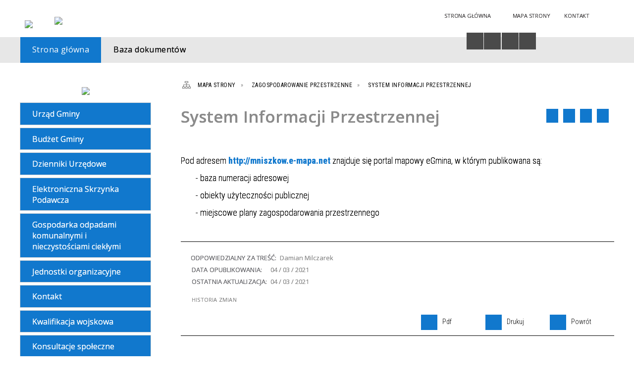

--- FILE ---
content_type: text/html; charset=utf-8
request_url: https://bip.mniszkow.pl/strona-338-system_informacji_przestrzennej.html
body_size: 17224
content:
<!DOCTYPE html>
<html lang="pl"  itemscope="itemscope" itemtype="http://schema.org/WebPage" xmlns="http://www.w3.org/1999/xhtml">
    <head>
        <!-- METAS - - - - - - - - - - - - - - - - - - - - - - - - - - - - - -->
        <title itemprop="name">System informacji przestrzennej - Portal - Urząd Gminy Mniszków</title>
<meta http-equiv="Content-Type" content="text/html; charset=utf-8">
	<meta name="title" content="System informacji przestrzennej - Portal - Urząd Gminy Mniszków">
	<meta name="description" content="Urząd Gminy Mniszków">
	<meta name="keywords" content="Urząd Gminy Mniszków">
	<meta name="author" content="CONCEPT Intermedia www.sam3.pl">
	<meta name="robots" content="index, follow">
        <meta name="viewport" content="width=device-width" >        
        <meta name="theme-color" content="#1178CD">
        
        <!-- EXTERNALS - - - - - - - - - - - - - - - - - - - - - - - - - - - -->		
        <link rel="shortcut icon" href="/themes/skin_01/images/favicon.ico" >
        <link rel="alternate" type="application/rss+xml"  title="RSS 2.0" href="https://bip.mniszkow.pl/aktualnosci.xml">
		
		

        
            
        	<link rel="stylesheet" type="text/css" media="all" href="/themes/skin_01/css/common.css">
	<link rel="stylesheet" type="text/css" media="all" href="/css/concept.gallery.css">
	<link rel="stylesheet" type="text/css" media="all" href="/css/_global.css">
	<link rel="stylesheet" type="text/css" media="screen" href="/wcag_video_player/ableplayer.min.css">
	<link rel="stylesheet" type="text/css" media="all" href="/css/icons_library.css">
	<link rel="stylesheet" type="text/css" media="screen" href="/css/smoothness/jquery-ui-1.9.2.custom.min.css">
	<link rel="stylesheet" type="text/css" media="screen" href="/js/fancyBox/jquery.fancybox.css">
	<link rel="stylesheet" type="text/css" media="print" href="/css/print_strona.css">
	<link rel="stylesheet" type="text/css" media="all" href="/themes/skin_01/css/responsive.css">
	<link rel="stylesheet" type="text/css" media="all" href="/themes/skin_01/css/_multisite.css">
	<link rel="stylesheet" type="text/css" media="all" href="/css/concept-carousel.css">

        <!-- JAVASCRIPTS - - - - - - - - - - - - - - - - - - - - - - - - - - -->
                <script src="/js/jquery/jquery-1.12.4.min.js"></script>
        <script src="/js/jquery/jquery-3.1.1.min.js"></script>
        <script src="/js/jquery/jquery-ui-1.9.2.custom.min.js"></script>
        <script src="/js/hammer.min.js"></script>
        <script src="/js/jquery/jquery.ui.datepicker.min.js"></script> 
        <script src="/js/jquery/jquery-ui-timepicker-addon.min.js"></script> 
        
        <script>
//<![CDATA[
document.write("<style>.zajawka { visibility: hidden; }</style>");
//]]>
</script>        
        
        <!-- cdn for modernizr, if you haven't included it already -->
        <!-- script src="http://cdn.jsdelivr.net/webshim/1.12.4/extras/modernizr-custom.js"></script -->
        <!-- polyfiller file to detect and load polyfills -->
        <!-- script src="http://cdn.jsdelivr.net/webshim/1.12.4/polyfiller.js"></script -->

        

        <script>
        function get_upload_image_size(dimension)
        {
        if($dimension == 'x')
        return 280;
        else
        return 168;
        }
        </script>
        
        <script src="/js/../themes/skin_01/js/multisite.js"></script>
<script src="/js/menu.min.js"></script>
<script src="/js/functions.js"></script>
<script src="/js/jquery/concept-rotator.js"></script>
<script src="/js/jquery/jquery.easing.1.3.js"></script>
<script src="/js/gsap/TweenMax.min.js"></script>
<script src="/js/gsap/plugins/ScrollToPlugin.min.js"></script>
<script src="/js/gsap/plugins/CSSPlugin.min.js"></script>
<script src="/js/gsap/easing/EasePack.min.js"></script>
<script src="/js/concept.gallery.js?ver=3.0"></script>
<script src="/js/akceslab-ytplayer.js"></script>
<script src="/wcag_video_player/ableplayer.min.js"></script>
<script src="/wcag_video_player/thirdparty/js.cookie.js"></script>
<script src="/js/concept_carousel_v1_0.js"></script>
		
    </head>
        <body class="module-portal action-strona">
       
                <div class="page_title" style="display: none">
            Biuletyn Informacji Publicznej - bip.mniszkow.pl
<br><span class="data">Wygenerowano:&nbsp;14-01-2026</span>        </div>
        
        <h1 hidden>Biuletyn Informacji Publicznej - bip.mniszkow.pl
</h1>

        <div id="page_content">       
            <div id="overlay" onclick="clear_other_mobile_active_elements();toggle_body_overflow();"></div>
            <div id="page_container">
                <table role="presentation" id="table_1" class="sekcja-paneli" style="width: 100%;">
<tbody>	<tr>
		<td id="PAN_HEAD" class="panel">
			<div>
<div class="wcag_links">
	<div class="links">
		<div class="hidden">
			<a href="#content" data-offset="-300" class="scroll_to">Przejdź do treści</a>
		</div>
		
		<div class="hidden"><div tabindex="0" onclick="jQuery('body').scrollTo('*[id^=\'search_comn_\']'); jQuery('*[id^=\'search_comn_\']').val('').focus();">Przejdź do Wyszukiwarki</div></div>
		<div class="hidden"><a class="mapa_strony" tabindex="0" href="/mapa_strony.html">Przejdź do mapy strony</a></div>
		<div class="hidden"><div tabindex="0" onclick="jQuery('body').scrollTo('*[id^=\'mainMenu_\']'); jQuery(':focusable', jQuery('*[id^=\'mainMenu_\']'))[0].focus();">Przejdź do Menu</div></div>
	</div>
</div>

<script>
	jQuery('.scroll_to').css('cursor' , 'pointer').click(function () {
	var target = jQuery(this).attr('href');
	jQuery('html, body').animate({
	scrollTop: jQuery(target).offset().top -140
	}, 1000);
	});
</script>



        
	

    <div class="miejsce-banerowe logo_w_naglowku " >
        <div class="pole-banerowe noprint" style="flex-grow: 1; " >
<a href="/" target="_self"><img src="/uploads/pub/img_files/img_19694/bip_logo2.png" alt="logo w nagłówku" loading="lazy" title="" onclick="jQuery.ajax({
	type:'POST',
	url:'/banery/click/id/19694.html',
	dataType:'html'})"><span class="baner_title" style="display:none;">logo w nagłówku</span></a></div>
<div class="noprint pole-banerowe">
<script>
    (function(d){
      var s = d.createElement("script");
      /* uncomment the following line to override default position*/
      /* s.setAttribute("data-position", 3);*/
      /* uncomment the following line to override default size (values: small, large)*/
      /* s.setAttribute("data-size", "small");*/
      /* uncomment the following line to override default language (e.g., fr, de, es, he, nl, etc.)*/
      /* s.setAttribute("data-language", "language");*/
      /* uncomment the following line to override color set via widget (e.g., #053f67)*/
       s.setAttribute("data-color", "#1178CD");
      /* uncomment the following line to override type set via widget (1=person, 2=chair, 3=eye, 4=text)*/
      /* s.setAttribute("data-type", "1");*/
      /* s.setAttribute("data-statement_text:", "Our Accessibility Statement");*/
      /* s.setAttribute("data-statement_url", "http://www.example.com/accessibility")";*/
      /* uncomment the following line to override support on mobile devices*/
      /* s.setAttribute("data-mobile", true);*/
      /* uncomment the following line to set custom trigger action for accessibility menu*/
      /* s.setAttribute("data-trigger", "triggerId")*/
      s.setAttribute("data-account", "MsFIrZrGxc");
      s.setAttribute("src", "https://cdn.userway.org/widget.js");
      (d.body || d.head).appendChild(s);
    })(document)
    </script>
    <noscript>Please ensure Javascript is enabled for purposes of <a href="https://userway.org">website accessibility</a></noscript>
  
</div>
        </div>




    <div class="miejsce-banerowe logo_w_naglowku_zadokowane puste" >
                </div>




    <div class="miejsce-banerowe herb " >
        <div class="pole-banerowe noprint" style="flex-grow: 1; " >
<a href="/" target="_blank"><img src="/uploads/pub/img_files/img_19701/f31ccdee48824f2ec60142ecd46ef0a5e0e69af1.png" alt="Logo - kliknięcie spowoduje otwarcie nowego okna" loading="lazy" title="" onclick="jQuery.ajax({
	type:'POST',
	url:'/banery/click/id/19701.html',
	dataType:'html'})"><span class="baner_title" style="display:none;">Logo</span></a></div>
        </div>




    <div class="miejsce-banerowe ikonki_standardowe " >
        <div class="noprint pole-banerowe">
<div class="topMenu_infobar">
    <div class="links">     

      <a href="/" class="home">Strona Główna</a>
		
      <a href="/mapa_strony.html" class="mapa_strony">Mapa Strony</a>
							
      <a href="/strona-2556-kontakt.html" class="poczta">Kontakt</a>
      
      <div class="cl" style="float: none; height: 0;"></div>
        
    </div>
</div>
</div>
        </div>


<script>
    function toggleGlobalPause()
    {
        globalPause = !globalPause;
        jQuery("#hyperss .slide-image").toggleClass("stopped");
        jQuery(".stop-anim").toggleClass("play");

        var x = jQuery(".stop-anim").text();

        if (x == 'Wznów animacje') {
            jQuery(".stop-anim").text("Zatrzymaj animacje");
            jQuery(".stop-anim").attr("title", "Zatrzymaj animacje");
        } else {
            jQuery(".stop-anim").text("Wznów animacje");
            jQuery(".stop-anim").attr("title", "Wznów animacje");
        }
    }
</script>	

<div class="accesible" >
   <div class="stop-anim" title="Zatrzymaj animacje" tabindex="0" onclick="toggleGlobalPause();">Zatrzymaj animacje</div>
        <div class="wheelchair" title="Informacje o dostępności" onclick="location = ('https://bip.mniszkow.pl/strona-1000-informacje_o_dostepnosci.html');"></div>
    <div class="deklaracja_dostep" title="Deklaracja dostępności" onclick="location = ('https://bip.mniszkow.pl/deklaracja_dostepnosci.html');"></div>
    <div class="deaf" title="Informacje dla niesłyszących" onclick="location = ('https://bip.mniszkow.pl/strona-1001-informacje_dla_nieslyszacych.html');"></div>
    <div class="contrast" title="Informacje o kontraście" onclick="location = ('https://bip.mniszkow.pl/strona-1002-informacja_o_kontrascie.html');"></div>
    </div>

<section class="component wyszukiwarka-wrapper " >

            <header class="belka hidden-wcag">
            <h2 class="title"><span>Wyszukiwarka</span></h2>
        </header>
    
    <div class="comn-wyszukiwarka" role="search">
        
        
        <div id="search_box_comn_srch_f1916bd289d665e11640ca7525240819">
            <span class="warning show-delayed">Twoja przeglądarka nie obsługuje JavaScript</span>
        </div>

        <div class="cl"></div>
    </div>

    <script>
//<![CDATA[
jQuery.ajax({
	type:'POST',
	url:'/Common/getSearchAllForm/disp/none/hash_id/comn_srch_f1916bd289d665e11640ca7525240819.html',
	dataType:'html',
	success:function(data, textStatus){jQuery('#search_box_comn_srch_f1916bd289d665e11640ca7525240819').html(data);},
	complete:function(XMLHttpRequest, textStatus){wcagstinks(jQuery("#adv_form")); updateAdvSearchWidth(); jQuery("#adv_form");}})
//]]>
</script>
</section>


    <div class="miejsce-banerowe epupbip " >
        <div class="pole-banerowe noprint" style="flex-grow: 1; " >
<a href="https://www.bip.gov.pl/" target="_blank"><img src="/uploads/pub/img_files/img_19698/bipsmall.png" alt="BIP - kliknięcie spowoduje otwarcie nowego okna" loading="lazy" title="" onclick="jQuery.ajax({
	type:'POST',
	url:'/banery/click/id/19698.html',
	dataType:'html'})"><span class="baner_title" style="display:none;">BIP</span></a></div>
        </div>


<div class="cl"></div>
<nav class="glowneMenu" data-component-name="comn_mainmenu" id="mainMenu_da65d678854f449431c22276fab07db3-wrapper" aria-labelledby="mainMenu_da65d678854f449431c22276fab07db3-label">   
    <h2 id="mainMenu_da65d678854f449431c22276fab07db3-label" class="hidden-wcag">Menu główne 3</h2>
    <div class="okazja_top2"></div>
    <div class="okazja_top3"></div>
    		
				
        <ul class="mainMenu simplified thirdmenu " id="comn_da65d678854f449431c22276fab07db3">
         <li class="block block_nr_1" id="comn_da65d678854f449431c22276fab07db3_pos_1" data-color="#1178CD">
<a target="_self" class="menu-level-1 no-submenu" style="color:#fff; border-color:#1178CD; background: #1178CD;" href="/"><span class="menu_select_left" style="background:#1178CD;"></span><span class="menu_select_right" style="background:#1178CD;"></span><span class="menu_select_bottom" style="background:#1178CD;"></span><span style="background:#1178CD;" class="tytul_menu">Strona główna</span></a>
</li> <li class="block block_nr_2" id="comn_da65d678854f449431c22276fab07db3_pos_2" data-color="#1178CD">
<a target="_self" class="menu-level-1 no-submenu" style="color:#fff; border-color:#1178CD; background: #1178CD;" href="/dokumenty.html"><span class="menu_select_left" style="background:#1178CD;"></span><span class="menu_select_right" style="background:#1178CD;"></span><span class="menu_select_bottom" style="background:#1178CD;"></span><span style="background:#1178CD;" class="tytul_menu">Baza dokumentów</span></a>
</li>        </ul>
		
		                <script>
//<![CDATA[
                var candidate = document.getElementById('comn_da65d678854f449431c22276fab07db3_pos_1');
                candidate.className += ' sel';
        
//]]>
</script>                <script>
//<![CDATA[
window.onscroll = function() { menuDocking("comn_da65d678854f449431c22276fab07db3");}; 
//]]>
</script><script>
//<![CDATA[
window.onresize = function() { menuDocking("comn_da65d678854f449431c22276fab07db3");}; 
//]]>
</script> 		
    </nav>
<div class="cl"></div>			</div>
		</td>
	</tr>
</tbody></table>
<table role="presentation" id="table_2" class="sekcja-paneli" style="width: 100%;">
<tbody>	<tr>
		<td id="PAN_1" class="panel">
			<div>


    <div class="miejsce-banerowe baner_w_lewym_panelu_u_gory " >
        <div class="pole-banerowe noprint" style="flex-grow: 1; " >
<a href="https://www.mniszkow.pl/" target="_blank"><img src="/uploads/pub/img_files/img_19703/8ca0a2540abb1bd5fd0d334b0d3460dbcd0bf158.png" alt="Portal Urzędu Gminy - kliknięcie spowoduje otwarcie nowego okna" loading="lazy" title="Portal Urzędu Gminy" onclick="jQuery.ajax({
	type:'POST',
	url:'/banery/click/id/19703.html',
	dataType:'html'})"><span class="baner_title" style="display:none;">Portal Urzędu Gminy</span></a></div>
        </div>


<div><nav class="component" aria-labelledby="port_c687f6d92e082a2b15d88e316eae4ce2-label">
    <h2 id="port_c687f6d92e082a2b15d88e316eae4ce2-label" class="hidden-wcag">Menu modułowe - strony portalowe</h2>
    
    
        <header class="belka" >
            <h2 class="title">
                <span>Menu</span>
            </h2>
        </header> 

        <ul class="portal-menu strony_menu" id="port_c687f6d92e082a2b15d88e316eae4ce2"><li class="level-1" id="level-1-port_c687f6d92e082a2b15d88e316eae4ce2-19" style="background-color: #1178CD; color: #fff;"><a target="_self" href="/strona-19-urzad_gminy.html"><span class="label" style="background: #1178CD; border-color: #1178CD;" title=""></span>Urząd Gminy</a><span class="menu-toggler" style="display: none;" onclick="show_hideElement('level-2-port_c687f6d92e082a2b15d88e316eae4ce2-wrapper-19', this);"><span class="hidden-wcag">pokaż / ukryj podkategorie</span></span><ul class="level-2-wrapper" style="display: none;" id="level-2-port_c687f6d92e082a2b15d88e316eae4ce2-wrapper-19"><li class="level-2" id="level-2-port_c687f6d92e082a2b15d88e316eae4ce2-42" style="background-color: #1178CD; color: #fff;"><a target="_self" href="/strona-42-statut_urzedu_gminy.html"><span class="label" style="background: #1178CD; border-color: #1178CD;" title=""></span>Statut Urzędu Gminy</a></li><li class="level-2" id="level-2-port_c687f6d92e082a2b15d88e316eae4ce2-122" style="background-color: #1178CD; color: #fff;"><a target="_self" href="/strona-122-statut_gminy_mniszkow.html"><span class="label" style="background: #1178CD; border-color: #1178CD;" title=""></span>Statut Gminy Mniszków</a></li><li class="level-2" id="level-2-port_c687f6d92e082a2b15d88e316eae4ce2-43" style="background-color: #1178CD; color: #fff;"><a target="_self" href="/strona-43-regulamin_organizacyjny.html"><span class="label" style="background: #1178CD; border-color: #1178CD;" title=""></span>Regulamin organizacyjny</a></li><li class="level-2" id="level-2-port_c687f6d92e082a2b15d88e316eae4ce2-96" style="background-color: #1178CD; color: #fff;"><a target="_self" href="/strona-96-wojt_gminy.html"><span class="label" style="background: #1178CD; border-color: #1178CD;" title=""></span>Wójt Gminy</a></li><li class="level-2" id="level-2-port_c687f6d92e082a2b15d88e316eae4ce2-97" style="background-color: #1178CD; color: #fff;"><a target="_self" href="/strona-97-sekretarz_gminy.html"><span class="label" style="background: #1178CD; border-color: #1178CD;" title=""></span>Sekretarz Gminy</a></li><li class="level-2" id="level-2-port_c687f6d92e082a2b15d88e316eae4ce2-98" style="background-color: #1178CD; color: #fff;"><a target="_self" href="/strona-98-skarbnik_gminy.html"><span class="label" style="background: #1178CD; border-color: #1178CD;" title=""></span>Skarbnik Gminy</a></li><li class="level-2" id="level-2-port_c687f6d92e082a2b15d88e316eae4ce2-1" style="background-color: #1178CD; color: #fff;"><a target="_self" href="/strona-1-referaty.html"><span class="label" style="background: #1178CD; border-color: #1178CD;" title=""></span>Referaty</a><span class="menu-toggler" style="display: none;" onclick="show_hideElement('level-3-port_c687f6d92e082a2b15d88e316eae4ce2-wrapper-1', this);"><span class="hidden-wcag">pokaż / ukryj podstrony</span></span><ul class="level-3-wrapper" style="display: none;" id="level-3-port_c687f6d92e082a2b15d88e316eae4ce2-wrapper-1"><li class="level-3" id="level-3-port_c687f6d92e082a2b15d88e316eae4ce2-60" style="background-color: #1178CD; color: #fff;"><a target="_self" href="/strona-60-ref_organizacyjny.html"><span class="label" style="background: #1178CD; border-color: #1178CD;" title=""></span>Ref. Organizacyjny</a></li><li class="level-3" id="level-3-port_c687f6d92e082a2b15d88e316eae4ce2-30" style="background-color: #1178CD; color: #fff;"><a target="_self" href="/strona-30-ref_finansowy_i_budzetu.html"><span class="label" style="background: #1178CD; border-color: #1178CD;" title=""></span>Ref. Finansowy i Budżetu</a></li><li class="level-3" id="level-3-port_c687f6d92e082a2b15d88e316eae4ce2-29" style="background-color: #1178CD; color: #fff;"><a target="_self" href="/strona-29-ref_planowania_przestrzennego_ochrony.html"><span class="label" style="background: #1178CD; border-color: #1178CD;" title=""></span>Ref. Planowania Przestrzennego, Ochrony Środowiska, Gospodarki Nieruchomościami, Infrastruktury, Budownictwa i Rolnictwa</a></li><li class="level-3" id="level-3-port_c687f6d92e082a2b15d88e316eae4ce2-28" style="background-color: #1178CD; color: #fff;"><a target="_self" href="/strona-28-ref_ds_obywatelskich.html"><span class="label" style="background: #1178CD; border-color: #1178CD;" title=""></span>Ref. ds. Obywatelskich</a></li></ul></li><li class="level-2" id="level-2-port_c687f6d92e082a2b15d88e316eae4ce2-21" style="background-color: #1178CD; color: #fff;"><a target="_self" href="/strona-21-wzory_drukow_do_pobrania.html"><span class="label" style="background: #1178CD; border-color: #1178CD;" title=""></span>Wzory druków do pobrania</a></li></ul></li><li class="level-1" id="level-1-port_c687f6d92e082a2b15d88e316eae4ce2-3" style="background-color: #1178CD; color: #fff;"><a target="_self" href="/strona-3-budzet_gminy.html"><span class="label" style="background: #1178CD; border-color: #1178CD;" title=""></span>Budżet Gminy</a><span class="menu-toggler" style="display: none;" onclick="show_hideElement('level-2-port_c687f6d92e082a2b15d88e316eae4ce2-wrapper-3', this);"><span class="hidden-wcag">pokaż / ukryj podkategorie</span></span><ul class="level-2-wrapper" style="display: none;" id="level-2-port_c687f6d92e082a2b15d88e316eae4ce2-wrapper-3"><li class="level-2" id="level-2-port_c687f6d92e082a2b15d88e316eae4ce2-93" style="background-color: #1178CD; color: #fff;"><a target="_self" href="/strona-93-sprawozdania.html"><span class="label" style="background: #1178CD; border-color: #1178CD;" title=""></span>Sprawozdania</a><span class="menu-toggler" style="display: none;" onclick="show_hideElement('level-3-port_c687f6d92e082a2b15d88e316eae4ce2-wrapper-93', this);"><span class="hidden-wcag">pokaż / ukryj podstrony</span></span><ul class="level-3-wrapper" style="display: none;" id="level-3-port_c687f6d92e082a2b15d88e316eae4ce2-wrapper-93"><li class="level-3" id="level-3-port_c687f6d92e082a2b15d88e316eae4ce2-190" style="background-color: #1178CD; color: #fff;"><a target="_self" href="/strona-190-sprawozdania_roczne_i_kwartalne.html"><span class="label" style="background: #1178CD; border-color: #1178CD;" title=""></span>Sprawozdania roczne i kwartalne</a><span class="menu-toggler" style="display: none;" onclick="show_hideElement('level-4-port_c687f6d92e082a2b15d88e316eae4ce2-wrapper-190', this);"><span class="hidden-wcag">pokaż / ukryj podstrony</span></span><ul class="level-4-wrapper" style="display: none;" id="level-4-port_c687f6d92e082a2b15d88e316eae4ce2-wrapper-190"><li class="level-4" id="level-4-port_c687f6d92e082a2b15d88e316eae4ce2-1097" style="background-color: #1178CD; color: #fff;"><a target="_self" href="/strona-1097-2024.html"><span class="label" style="background: #1178CD; border-color: #1178CD;" title=""></span>2024</a></li><li class="level-4" id="level-4-port_c687f6d92e082a2b15d88e316eae4ce2-1068" style="background-color: #1178CD; color: #fff;"><a target="_self" href="/strona-1068-2023.html"><span class="label" style="background: #1178CD; border-color: #1178CD;" title=""></span>2023</a></li><li class="level-4" id="level-4-port_c687f6d92e082a2b15d88e316eae4ce2-1067" style="background-color: #1178CD; color: #fff;"><a target="_self" href="/strona-1067-2022.html"><span class="label" style="background: #1178CD; border-color: #1178CD;" title=""></span>2022</a></li><li class="level-4" id="level-4-port_c687f6d92e082a2b15d88e316eae4ce2-1066" style="background-color: #1178CD; color: #fff;"><a target="_self" href="/strona-1066-2021.html"><span class="label" style="background: #1178CD; border-color: #1178CD;" title=""></span>2021</a></li><li class="level-4" id="level-4-port_c687f6d92e082a2b15d88e316eae4ce2-256" style="background-color: #1178CD; color: #fff;"><a target="_self" href="/strona-256-2016.html"><span class="label" style="background: #1178CD; border-color: #1178CD;" title=""></span>2016</a></li><li class="level-4" id="level-4-port_c687f6d92e082a2b15d88e316eae4ce2-243" style="background-color: #1178CD; color: #fff;"><a target="_self" href="/strona-243-2015.html"><span class="label" style="background: #1178CD; border-color: #1178CD;" title=""></span>2015</a></li><li class="level-4" id="level-4-port_c687f6d92e082a2b15d88e316eae4ce2-233" style="background-color: #1178CD; color: #fff;"><a target="_self" href="/strona-233-2014.html"><span class="label" style="background: #1178CD; border-color: #1178CD;" title=""></span>2014</a></li><li class="level-4" id="level-4-port_c687f6d92e082a2b15d88e316eae4ce2-212" style="background-color: #1178CD; color: #fff;"><a target="_self" href="/strona-212-2013.html"><span class="label" style="background: #1178CD; border-color: #1178CD;" title=""></span>2013</a></li><li class="level-4" id="level-4-port_c687f6d92e082a2b15d88e316eae4ce2-197" style="background-color: #1178CD; color: #fff;"><a target="_self" href="/strona-197-2012.html"><span class="label" style="background: #1178CD; border-color: #1178CD;" title=""></span>2012</a></li><li class="level-4" id="level-4-port_c687f6d92e082a2b15d88e316eae4ce2-196" style="background-color: #1178CD; color: #fff;"><a target="_self" href="/strona-196-2011.html"><span class="label" style="background: #1178CD; border-color: #1178CD;" title=""></span>2011</a></li><li class="level-4" id="level-4-port_c687f6d92e082a2b15d88e316eae4ce2-198" style="background-color: #1178CD; color: #fff;"><a target="_self" href="/strona-198-2010.html"><span class="label" style="background: #1178CD; border-color: #1178CD;" title=""></span>2010</a></li></ul></li><li class="level-3" id="level-3-port_c687f6d92e082a2b15d88e316eae4ce2-292" style="background-color: #1178CD; color: #fff;"><a target="_self" href="/strona-292-informacja_z_wykonania_budzetu_za_i.html"><span class="label" style="background: #1178CD; border-color: #1178CD;" title=""></span>Informacja z wykonania budżetu za I półrocze 2017 r.</a></li><li class="level-3" id="level-3-port_c687f6d92e082a2b15d88e316eae4ce2-291" style="background-color: #1178CD; color: #fff;"><a target="_self" href="/strona-291-sprawozdanie_z_wykonania_budzetu_za.html"><span class="label" style="background: #1178CD; border-color: #1178CD;" title=""></span>Sprawozdanie z wykonania budżetu za 2016 rok</a></li><li class="level-3" id="level-3-port_c687f6d92e082a2b15d88e316eae4ce2-290" style="background-color: #1178CD; color: #fff;"><a target="_self" href="/strona-290-informacja_z_wykonania_budzetu_za_i.html"><span class="label" style="background: #1178CD; border-color: #1178CD;" title=""></span>Informacja z wykonania budżetu za I półrocze 2016 r.</a></li><li class="level-3" id="level-3-port_c687f6d92e082a2b15d88e316eae4ce2-258" style="background-color: #1178CD; color: #fff;"><a target="_self" href="/strona-258-sprawozdanie_z_wykonania_budzetu_za.html"><span class="label" style="background: #1178CD; border-color: #1178CD;" title=""></span>Sprawozdanie z wykonania budżetu za 2015 rok</a></li><li class="level-3" id="level-3-port_c687f6d92e082a2b15d88e316eae4ce2-257" style="background-color: #1178CD; color: #fff;"><a target="_self" href="/strona-257-informacja_z_wykonania_budzetu_za_i.html"><span class="label" style="background: #1178CD; border-color: #1178CD;" title=""></span>Informacja z wykonania budżetu za I półrocze 2015 r.</a></li><li class="level-3" id="level-3-port_c687f6d92e082a2b15d88e316eae4ce2-247" style="background-color: #1178CD; color: #fff;"><a target="_self" href="/strona-247-sprawozdanie_z_wykonania_budzetu_za.html"><span class="label" style="background: #1178CD; border-color: #1178CD;" title=""></span>Sprawozdanie z wykonania budżetu za 2014 r.</a></li><li class="level-3" id="level-3-port_c687f6d92e082a2b15d88e316eae4ce2-238" style="background-color: #1178CD; color: #fff;"><a target="_self" href="/strona-238-informacja_z_wykonania_budzetu_za_i.html"><span class="label" style="background: #1178CD; border-color: #1178CD;" title=""></span>Informacja z wykonania budżetu za I półrocze 2014 r.</a></li><li class="level-3" id="level-3-port_c687f6d92e082a2b15d88e316eae4ce2-215" style="background-color: #1178CD; color: #fff;"><a target="_self" href="/strona-215-informacja_z_wykonania_budzetu_za_i.html"><span class="label" style="background: #1178CD; border-color: #1178CD;" title=""></span>Informacja z wykonania budżetu za I półrocze 2013 r.</a></li><li class="level-3" id="level-3-port_c687f6d92e082a2b15d88e316eae4ce2-223" style="background-color: #1178CD; color: #fff;"><a target="_self" href="/strona-223-sprawozdanie_z_wykonania_budzetu_za.html"><span class="label" style="background: #1178CD; border-color: #1178CD;" title=""></span>Sprawozdanie z wykonania budżetu za 2013 rok</a></li><li class="level-3" id="level-3-port_c687f6d92e082a2b15d88e316eae4ce2-189" style="background-color: #1178CD; color: #fff;"><a target="_self" href="/strona-189-sprawozdanie_z_wykonania_budzetu_za.html"><span class="label" style="background: #1178CD; border-color: #1178CD;" title=""></span>Sprawozdanie z wykonania budżetu za 2012 r.</a></li><li class="level-3" id="level-3-port_c687f6d92e082a2b15d88e316eae4ce2-191" style="background-color: #1178CD; color: #fff;"><a target="_self" href="/strona-191-informacja_z_wykonania_budzetu_za_i.html"><span class="label" style="background: #1178CD; border-color: #1178CD;" title=""></span>Informacja z wykonania budżetu za I półrocze 2012 r.</a></li><li class="level-3" id="level-3-port_c687f6d92e082a2b15d88e316eae4ce2-193" style="background-color: #1178CD; color: #fff;"><a target="_self" href="/strona-193-sprawozdanie_z_wykonania_budzetu_za.html"><span class="label" style="background: #1178CD; border-color: #1178CD;" title=""></span>Sprawozdanie z wykonania budżetu za 2011 r.</a></li><li class="level-3" id="level-3-port_c687f6d92e082a2b15d88e316eae4ce2-194" style="background-color: #1178CD; color: #fff;"><a target="_self" href="/strona-194-sprawozdanie_z_wykonania_budzetu_za.html"><span class="label" style="background: #1178CD; border-color: #1178CD;" title=""></span>Sprawozdanie z wykonania budżetu za 2010 r.</a></li><li class="level-3" id="level-3-port_c687f6d92e082a2b15d88e316eae4ce2-195" style="background-color: #1178CD; color: #fff;"><a target="_self" href="/strona-195-sprawozdanie_z_wykonania_budzetu_za.html"><span class="label" style="background: #1178CD; border-color: #1178CD;" title=""></span>Sprawozdanie z wykonania budżetu za 2009 r.</a></li><li class="level-3" id="level-3-port_c687f6d92e082a2b15d88e316eae4ce2-186" style="background-color: #1178CD; color: #fff;"><a target="_self" href="/strona-186-sprawozdanie_z_wykonania_budzetu_za_2008.html"><span class="label" style="background: #1178CD; border-color: #1178CD;" title=""></span>Sprawozdanie z wykonania budżetu za 2008</a></li></ul></li><li class="level-2" id="level-2-port_c687f6d92e082a2b15d88e316eae4ce2-114" style="background-color: #1178CD; color: #fff;"><a target="_self" href="/strona-114-uchwaly_rio.html"><span class="label" style="background: #1178CD; border-color: #1178CD;" title=""></span>Uchwały RIO</a></li><li class="level-2" id="level-2-port_c687f6d92e082a2b15d88e316eae4ce2-236" style="background-color: #1178CD; color: #fff;"><a target="_self" href="/strona-236-kredyty.html"><span class="label" style="background: #1178CD; border-color: #1178CD;" title=""></span>Kredyty</a></li></ul></li><li class="level-1" id="level-1-port_c687f6d92e082a2b15d88e316eae4ce2-170" style="background-color: #1178CD; color: #fff;"><a target="_self" href="/strona-170-dzienniki_urzedowe.html"><span class="label" style="background: #1178CD; border-color: #1178CD;" title=""></span>Dzienniki Urzędowe</a></li><li class="level-1" id="level-1-port_c687f6d92e082a2b15d88e316eae4ce2-167" style="background-color: #1178CD; color: #fff;"><a target="_self" href="/strona-167-elektroniczna_skrzynka_podawcza.html"><span class="label" style="background: #1178CD; border-color: #1178CD;" title=""></span>Elektroniczna Skrzynka Podawcza</a></li><li class="level-1" id="level-1-port_c687f6d92e082a2b15d88e316eae4ce2-188" style="background-color: #1178CD; color: #fff;"><a target="_self" href="/strona-188-gospodarka_odpadami_komunalnymi_i.html"><span class="label" style="background: #1178CD; border-color: #1178CD;" title=""></span>Gospodarka odpadami komunalnymi i nieczystościami ciekłymi</a><span class="menu-toggler" style="display: none;" onclick="show_hideElement('level-2-port_c687f6d92e082a2b15d88e316eae4ce2-wrapper-188', this);"><span class="hidden-wcag">pokaż / ukryj podkategorie</span></span><ul class="level-2-wrapper" style="display: none;" id="level-2-port_c687f6d92e082a2b15d88e316eae4ce2-wrapper-188"><li class="level-2" id="level-2-port_c687f6d92e082a2b15d88e316eae4ce2-218" style="background-color: #1178CD; color: #fff;"><a target="_self" href="/strona-218-harmonogram_odbioru_odpadow.html"><span class="label" style="background: #1178CD; border-color: #1178CD;" title=""></span>Harmonogram odbioru odpadów</a></li><li class="level-2" id="level-2-port_c687f6d92e082a2b15d88e316eae4ce2-341" style="background-color: #1178CD; color: #fff;"><a target="_self" href="/strona-341-informacja_nt_oplat.html"><span class="label" style="background: #1178CD; border-color: #1178CD;" title=""></span>Informacja nt. opłat</a></li><li class="level-2" id="level-2-port_c687f6d92e082a2b15d88e316eae4ce2-330" style="background-color: #1178CD; color: #fff;"><a target="_self" href="/strona-330-nr_konta_bankowego.html"><span class="label" style="background: #1178CD; border-color: #1178CD;" title=""></span>Nr konta bankowego</a></li><li class="level-2" id="level-2-port_c687f6d92e082a2b15d88e316eae4ce2-216" style="background-color: #1178CD; color: #fff;"><a target="_self" href="/strona-216-zasady_segregowania_smieci.html"><span class="label" style="background: #1178CD; border-color: #1178CD;" title=""></span>Zasady segregowania śmieci</a></li><li class="level-2" id="level-2-port_c687f6d92e082a2b15d88e316eae4ce2-217" style="background-color: #1178CD; color: #fff;"><a target="_self" href="/strona-217-pszok.html"><span class="label" style="background: #1178CD; border-color: #1178CD;" title=""></span>PSZOK</a></li><li class="level-2" id="level-2-port_c687f6d92e082a2b15d88e316eae4ce2-244" style="background-color: #1178CD; color: #fff;"><a target="_self" href="/strona-244-analiza_stanu_gospodarki_odpadami.html"><span class="label" style="background: #1178CD; border-color: #1178CD;" title=""></span>Analiza stanu gospodarki odpadami komunalnymi</a></li><li class="level-2" id="level-2-port_c687f6d92e082a2b15d88e316eae4ce2-325" style="background-color: #1178CD; color: #fff;"><a target="_self" href="/strona-325-informacja_nt_firmy_wywozacej_odpady.html"><span class="label" style="background: #1178CD; border-color: #1178CD;" title=""></span>Informacja nt. firmy wywożącej odpady</a></li><li class="level-2" id="level-2-port_c687f6d92e082a2b15d88e316eae4ce2-326" style="background-color: #1178CD; color: #fff;"><a target="_self" href="/strona-326-miejsca_zagospodarowania_odpadow.html"><span class="label" style="background: #1178CD; border-color: #1178CD;" title=""></span>Miejsca zagospodarowania odpadów komunalnych</a></li><li class="level-2" id="level-2-port_c687f6d92e082a2b15d88e316eae4ce2-327" style="background-color: #1178CD; color: #fff;"><a target="_self" href="/strona-327-zuzyty_sprzet_elektryczny_i.html"><span class="label" style="background: #1178CD; border-color: #1178CD;" title=""></span>Zużyty sprzęt elektryczny i elektroniczny</a></li><li class="level-2" id="level-2-port_c687f6d92e082a2b15d88e316eae4ce2-329" style="background-color: #1178CD; color: #fff;"><a target="_self" href="/strona-329-poziomy_recyklingu.html"><span class="label" style="background: #1178CD; border-color: #1178CD;" title=""></span>Poziomy recyklingu</a></li><li class="level-2" id="level-2-port_c687f6d92e082a2b15d88e316eae4ce2-1055" style="background-color: #1178CD; color: #fff;"><a target="_self" href="/strona-1055-odpady_powstale_w_gospodarstwach.html"><span class="label" style="background: #1178CD; border-color: #1178CD;" title=""></span>Odpady powstałe w gospodarstwach rolnych oraz firmy przetwarzające takie odpady</a></li><li class="level-2" id="level-2-port_c687f6d92e082a2b15d88e316eae4ce2-184" style="background-color: #1178CD; color: #fff;"><a target="_self" href="/strona-184-rejestr_dzialalnosci_regulowanej.html"><span class="label" style="background: #1178CD; border-color: #1178CD;" title=""></span>Rejestr Działalności Regulowanej</a></li><li class="level-2" id="level-2-port_c687f6d92e082a2b15d88e316eae4ce2-1057" style="background-color: #1178CD; color: #fff;"><a target="_self" href="/strona-1057-nieczystosci_ciekle.html"><span class="label" style="background: #1178CD; border-color: #1178CD;" title=""></span>Nieczystości ciekłe</a></li></ul></li><li class="level-1" id="level-1-port_c687f6d92e082a2b15d88e316eae4ce2-2" style="background-color: #1178CD; color: #fff;"><a target="_self" href="/strona-2-jednostki_organizacyjne.html"><span class="label" style="background: #1178CD; border-color: #1178CD;" title=""></span>Jednostki organizacyjne</a><span class="menu-toggler" style="display: none;" onclick="show_hideElement('level-2-port_c687f6d92e082a2b15d88e316eae4ce2-wrapper-2', this);"><span class="hidden-wcag">pokaż / ukryj podkategorie</span></span><ul class="level-2-wrapper" style="display: none;" id="level-2-port_c687f6d92e082a2b15d88e316eae4ce2-wrapper-2"><li class="level-2" id="level-2-port_c687f6d92e082a2b15d88e316eae4ce2-33" style="background-color: #1178CD; color: #fff;"><a target="_self" href="/strona-33-gops.html"><span class="label" style="background: #1178CD; border-color: #1178CD;" title=""></span>GOPS</a><span class="menu-toggler" style="display: none;" onclick="show_hideElement('level-3-port_c687f6d92e082a2b15d88e316eae4ce2-wrapper-33', this);"><span class="hidden-wcag">pokaż / ukryj podstrony</span></span><ul class="level-3-wrapper" style="display: none;" id="level-3-port_c687f6d92e082a2b15d88e316eae4ce2-wrapper-33"><li class="level-3" id="level-3-port_c687f6d92e082a2b15d88e316eae4ce2-1017" style="background-color: #1178CD; color: #fff;"><a target="_self" href="/strona-1017-sprawozdanie.html"><span class="label" style="background: #1178CD; border-color: #1178CD;" title=""></span>Sprawozdanie</a></li></ul></li><li class="level-2" id="level-2-port_c687f6d92e082a2b15d88e316eae4ce2-34" style="background-color: #1178CD; color: #fff;"><a target="_self" href="/strona-34-sp_w_mniszkowie.html"><span class="label" style="background: #1178CD; border-color: #1178CD;" title=""></span>SP w Mniszkowie</a><span class="menu-toggler" style="display: none;" onclick="show_hideElement('level-3-port_c687f6d92e082a2b15d88e316eae4ce2-wrapper-34', this);"><span class="hidden-wcag">pokaż / ukryj podstrony</span></span><ul class="level-3-wrapper" style="display: none;" id="level-3-port_c687f6d92e082a2b15d88e316eae4ce2-wrapper-34"><li class="level-3" id="level-3-port_c687f6d92e082a2b15d88e316eae4ce2-1018" style="background-color: #1178CD; color: #fff;"><a target="_self" href="/strona-1018-sprawozdania.html"><span class="label" style="background: #1178CD; border-color: #1178CD;" title=""></span>Sprawozdania </a></li></ul></li><li class="level-2" id="level-2-port_c687f6d92e082a2b15d88e316eae4ce2-35" style="background-color: #1178CD; color: #fff;"><a target="_self" href="/strona-35-sp_blogie_rzadowe.html"><span class="label" style="background: #1178CD; border-color: #1178CD;" title=""></span>SP Błogie Rządowe</a><span class="menu-toggler" style="display: none;" onclick="show_hideElement('level-3-port_c687f6d92e082a2b15d88e316eae4ce2-wrapper-35', this);"><span class="hidden-wcag">pokaż / ukryj podstrony</span></span><ul class="level-3-wrapper" style="display: none;" id="level-3-port_c687f6d92e082a2b15d88e316eae4ce2-wrapper-35"><li class="level-3" id="level-3-port_c687f6d92e082a2b15d88e316eae4ce2-1019" style="background-color: #1178CD; color: #fff;"><a target="_self" href="/strona-1019-sprawozdania.html"><span class="label" style="background: #1178CD; border-color: #1178CD;" title=""></span>Sprawozdania</a></li></ul></li><li class="level-2" id="level-2-port_c687f6d92e082a2b15d88e316eae4ce2-36" style="background-color: #1178CD; color: #fff;"><a target="_self" href="/strona-36-sp_bukowiec_nad_pilica.html"><span class="label" style="background: #1178CD; border-color: #1178CD;" title=""></span>SP Bukowiec nad Pilicą</a><span class="menu-toggler" style="display: none;" onclick="show_hideElement('level-3-port_c687f6d92e082a2b15d88e316eae4ce2-wrapper-36', this);"><span class="hidden-wcag">pokaż / ukryj podstrony</span></span><ul class="level-3-wrapper" style="display: none;" id="level-3-port_c687f6d92e082a2b15d88e316eae4ce2-wrapper-36"><li class="level-3" id="level-3-port_c687f6d92e082a2b15d88e316eae4ce2-1020" style="background-color: #1178CD; color: #fff;"><a target="_self" href="/strona-1020-sprawozdania.html"><span class="label" style="background: #1178CD; border-color: #1178CD;" title=""></span>Sprawozdania</a></li></ul></li><li class="level-2" id="level-2-port_c687f6d92e082a2b15d88e316eae4ce2-222" style="background-color: #1178CD; color: #fff;"><a target="_self" href="/strona-222-biblioteka_publiczna.html"><span class="label" style="background: #1178CD; border-color: #1178CD;" title=""></span>Biblioteka Publiczna</a></li></ul></li><li class="level-1" id="level-1-port_c687f6d92e082a2b15d88e316eae4ce2-51" style="background-color: #1178CD; color: #fff;"><a target="_self" href="/strona-51-kontakt.html"><span class="label" style="background: #1178CD; border-color: #1178CD;" title=""></span>Kontakt</a></li><li class="level-1" id="level-1-port_c687f6d92e082a2b15d88e316eae4ce2-1093" style="background-color: #1178CD; color: #fff;"><a target="_self" href="/strona-1093-kwalifikacja_wojskowa.html"><span class="label" style="background: #1178CD; border-color: #1178CD;" title=""></span>Kwalifikacja wojskowa</a></li><li class="level-1" id="level-1-port_c687f6d92e082a2b15d88e316eae4ce2-261" style="background-color: #1178CD; color: #fff;"><a target="_self" href="/strona-261-konsultacje_spoleczne.html"><span class="label" style="background: #1178CD; border-color: #1178CD;" title=""></span>Konsultacje społeczne</a></li><li class="level-1" id="level-1-port_c687f6d92e082a2b15d88e316eae4ce2-109" style="background-color: #1178CD; color: #fff;"><a target="_self" href="/strona-109-nabory.html"><span class="label" style="background: #1178CD; border-color: #1178CD;" title=""></span>Nabory</a><span class="menu-toggler" style="display: none;" onclick="show_hideElement('level-2-port_c687f6d92e082a2b15d88e316eae4ce2-wrapper-109', this);"><span class="hidden-wcag">pokaż / ukryj podkategorie</span></span><ul class="level-2-wrapper" style="display: none;" id="level-2-port_c687f6d92e082a2b15d88e316eae4ce2-wrapper-109"><li class="level-2" id="level-2-port_c687f6d92e082a2b15d88e316eae4ce2-221" style="background-color: #1178CD; color: #fff;"><a target="_self" href="/strona-221-ogloszenia_o_naborze.html"><span class="label" style="background: #1178CD; border-color: #1178CD;" title=""></span>Ogłoszenia o naborze</a></li><li class="level-2" id="level-2-port_c687f6d92e082a2b15d88e316eae4ce2-219" style="background-color: #1178CD; color: #fff;"><a target="_self" href="/strona-219-wyniki_wstepne.html"><span class="label" style="background: #1178CD; border-color: #1178CD;" title=""></span>Wyniki wstępne</a></li><li class="level-2" id="level-2-port_c687f6d92e082a2b15d88e316eae4ce2-220" style="background-color: #1178CD; color: #fff;"><a target="_self" href="/strona-220-wyniki_naboru.html"><span class="label" style="background: #1178CD; border-color: #1178CD;" title=""></span>Wyniki naboru</a></li></ul></li><li class="level-1" id="level-1-port_c687f6d92e082a2b15d88e316eae4ce2-283" style="background-color: #1178CD; color: #fff;"><a target="_self" href="/strona-283-nieodplatna_pomoc_prawna_oraz.html"><span class="label" style="background: #1178CD; border-color: #1178CD;" title=""></span>Nieodpłatna pomoc prawna oraz nieodpłatne poradnictwo obywatelskie</a></li><li class="level-1" id="level-1-port_c687f6d92e082a2b15d88e316eae4ce2-89" style="background-color: #1178CD; color: #fff;"><a target="_self" href="/strona-89-nieruchomosci.html"><span class="label" style="background: #1178CD; border-color: #1178CD;" title=""></span>Nieruchomości</a><span class="menu-toggler" style="display: none;" onclick="show_hideElement('level-2-port_c687f6d92e082a2b15d88e316eae4ce2-wrapper-89', this);"><span class="hidden-wcag">pokaż / ukryj podkategorie</span></span><ul class="level-2-wrapper" style="display: none;" id="level-2-port_c687f6d92e082a2b15d88e316eae4ce2-wrapper-89"><li class="level-2" id="level-2-port_c687f6d92e082a2b15d88e316eae4ce2-90" style="background-color: #1178CD; color: #fff;"><a target="_self" href="/strona-90-przetargi.html"><span class="label" style="background: #1178CD; border-color: #1178CD;" title=""></span>Przetargi</a></li><li class="level-2" id="level-2-port_c687f6d92e082a2b15d88e316eae4ce2-91" style="background-color: #1178CD; color: #fff;"><a target="_self" href="/strona-91-zarzadzenia_i_wykazy.html"><span class="label" style="background: #1178CD; border-color: #1178CD;" title=""></span>Zarządzenia i wykazy</a></li><li class="level-2" id="level-2-port_c687f6d92e082a2b15d88e316eae4ce2-284" style="background-color: #1178CD; color: #fff;"><a target="_self" href="/strona-284-zawiadomienia.html"><span class="label" style="background: #1178CD; border-color: #1178CD;" title=""></span>Zawiadomienia</a></li><li class="level-2" id="level-2-port_c687f6d92e082a2b15d88e316eae4ce2-1046" style="background-color: #1178CD; color: #fff;"><a target="_self" href="/strona-1046-decyzje.html"><span class="label" style="background: #1178CD; border-color: #1178CD;" title=""></span>Decyzje</a></li><li class="level-2" id="level-2-port_c687f6d92e082a2b15d88e316eae4ce2-1047" style="background-color: #1178CD; color: #fff;"><a target="_self" href="/strona-1047-postanowienia.html"><span class="label" style="background: #1178CD; border-color: #1178CD;" title=""></span>Postanowienia</a></li></ul></li><li class="level-1" id="level-1-port_c687f6d92e082a2b15d88e316eae4ce2-177" style="background-color: #1178CD; color: #fff;"><a target="_self" href="/strona-177-obwieszczenia.html"><span class="label" style="background: #1178CD; border-color: #1178CD;" title=""></span>Obwieszczenia</a></li><li class="level-1" id="level-1-port_c687f6d92e082a2b15d88e316eae4ce2-76" style="background-color: #1178CD; color: #fff;"><a target="_self" href="/strona-76-ogloszenia.html"><span class="label" style="background: #1178CD; border-color: #1178CD;" title=""></span>Ogłoszenia</a></li><li class="level-1" id="level-1-port_c687f6d92e082a2b15d88e316eae4ce2-281" style="background-color: #1178CD; color: #fff;"><a target="_self" href="/strona-281-organizacje_pozarzadowe.html"><span class="label" style="background: #1178CD; border-color: #1178CD;" title=""></span>Organizacje pozarządowe</a><span class="menu-toggler" style="display: none;" onclick="show_hideElement('level-2-port_c687f6d92e082a2b15d88e316eae4ce2-wrapper-281', this);"><span class="hidden-wcag">pokaż / ukryj podkategorie</span></span><ul class="level-2-wrapper" style="display: none;" id="level-2-port_c687f6d92e082a2b15d88e316eae4ce2-wrapper-281"><li class="level-2" id="level-2-port_c687f6d92e082a2b15d88e316eae4ce2-282" style="background-color: #1178CD; color: #fff;"><a target="_self" href="/strona-282-sprawozdania.html"><span class="label" style="background: #1178CD; border-color: #1178CD;" title=""></span>Sprawozdania</a></li><li class="level-2" id="level-2-port_c687f6d92e082a2b15d88e316eae4ce2-1026" style="background-color: #1178CD; color: #fff;"><a target="_self" href="/strona-1026-zaproszenie_dla_kandydatow_na_czlonkow.html"><span class="label" style="background: #1178CD; border-color: #1178CD;" title=""></span>Zaproszenie dla kandydatów na członków komisji konkursowej</a></li></ul></li><li class="level-1" id="level-1-port_c687f6d92e082a2b15d88e316eae4ce2-101" style="background-color: #1178CD; color: #fff;"><a target="_self" href="/strona-101-oswiadczenia_majatkowe.html"><span class="label" style="background: #1178CD; border-color: #1178CD;" title=""></span>Oświadczenia majątkowe</a><span class="menu-toggler" style="display: none;" onclick="show_hideElement('level-2-port_c687f6d92e082a2b15d88e316eae4ce2-wrapper-101', this);"><span class="hidden-wcag">pokaż / ukryj podkategorie</span></span><ul class="level-2-wrapper" style="display: none;" id="level-2-port_c687f6d92e082a2b15d88e316eae4ce2-wrapper-101"><li class="level-2" id="level-2-port_c687f6d92e082a2b15d88e316eae4ce2-1103" style="background-color: #1178CD; color: #fff;"><a target="_self" href="/strona-1103-za_2024_rok.html"><span class="label" style="background: #1178CD; border-color: #1178CD;" title=""></span>za 2024 rok</a></li><li class="level-2" id="level-2-port_c687f6d92e082a2b15d88e316eae4ce2-1078" style="background-color: #1178CD; color: #fff;"><a target="_self" href="/strona-1078-na_poczatek_kadencji_2024_2029.html"><span class="label" style="background: #1178CD; border-color: #1178CD;" title=""></span>Na początek kadencji 2024-2029</a></li><li class="level-2" id="level-2-port_c687f6d92e082a2b15d88e316eae4ce2-1074" style="background-color: #1178CD; color: #fff;"><a target="_self" href="/strona-1074-za_2023_rok.html"><span class="label" style="background: #1178CD; border-color: #1178CD;" title=""></span>za 2023 rok</a></li><li class="level-2" id="level-2-port_c687f6d92e082a2b15d88e316eae4ce2-1065" style="background-color: #1178CD; color: #fff;"><a target="_self" href="/strona-1065-na_koniec_kadencji_2018_2024.html"><span class="label" style="background: #1178CD; border-color: #1178CD;" title=""></span>Na koniec kadencji 2018-2024</a></li><li class="level-2" id="level-2-port_c687f6d92e082a2b15d88e316eae4ce2-1039" style="background-color: #1178CD; color: #fff;"><a target="_self" href="/strona-1039-za_2022_rok.html"><span class="label" style="background: #1178CD; border-color: #1178CD;" title=""></span>za 2022 rok</a></li><li class="level-2" id="level-2-port_c687f6d92e082a2b15d88e316eae4ce2-1027" style="background-color: #1178CD; color: #fff;"><a target="_self" href="/strona-1027-za_2021_rok.html"><span class="label" style="background: #1178CD; border-color: #1178CD;" title=""></span>za 2021 rok</a></li><li class="level-2" id="level-2-port_c687f6d92e082a2b15d88e316eae4ce2-1016" style="background-color: #1178CD; color: #fff;"><a target="_self" href="/strona-1016-za_2020_rok.html"><span class="label" style="background: #1178CD; border-color: #1178CD;" title=""></span>za 2020 rok</a></li><li class="level-2" id="level-2-port_c687f6d92e082a2b15d88e316eae4ce2-340" style="background-color: #1178CD; color: #fff;"><a target="_self" href="/strona-340-za_2019_rok.html"><span class="label" style="background: #1178CD; border-color: #1178CD;" title=""></span>za 2019 rok</a></li></ul></li><li class="level-1" id="level-1-port_c687f6d92e082a2b15d88e316eae4ce2-276" style="background-color: #1178CD; color: #fff;"><a target="_self" href="/strona-276-petycje_wnioski.html"><span class="label" style="background: #1178CD; border-color: #1178CD;" title=""></span>Petycje, wnioski</a><span class="menu-toggler" style="display: none;" onclick="show_hideElement('level-2-port_c687f6d92e082a2b15d88e316eae4ce2-wrapper-276', this);"><span class="hidden-wcag">pokaż / ukryj podkategorie</span></span><ul class="level-2-wrapper" style="display: none;" id="level-2-port_c687f6d92e082a2b15d88e316eae4ce2-wrapper-276"><li class="level-2" id="level-2-port_c687f6d92e082a2b15d88e316eae4ce2-1111" style="background-color: #1178CD; color: #fff;"><a target="_self" href="/strona-1111-petycje.html"><span class="label" style="background: #1178CD; border-color: #1178CD;" title=""></span>Petycje</a></li><li class="level-2" id="level-2-port_c687f6d92e082a2b15d88e316eae4ce2-1110" style="background-color: #1178CD; color: #fff;"><a target="_self" href="/strona-1110-wnioski.html"><span class="label" style="background: #1178CD; border-color: #1178CD;" title=""></span>Wnioski</a></li></ul></li><li class="level-1" id="level-1-port_c687f6d92e082a2b15d88e316eae4ce2-105" style="background-color: #1178CD; color: #fff;"><a target="_self" href="/strona-105-podatki_i_oplaty_lokalne.html"><span class="label" style="background: #1178CD; border-color: #1178CD;" title=""></span>Podatki i opłaty lokalne</a><span class="menu-toggler" style="display: none;" onclick="show_hideElement('level-2-port_c687f6d92e082a2b15d88e316eae4ce2-wrapper-105', this);"><span class="hidden-wcag">pokaż / ukryj podkategorie</span></span><ul class="level-2-wrapper" style="display: none;" id="level-2-port_c687f6d92e082a2b15d88e316eae4ce2-wrapper-105"><li class="level-2" id="level-2-port_c687f6d92e082a2b15d88e316eae4ce2-239" style="background-color: #1178CD; color: #fff;"><a target="_self" href="/strona-239-wykazy_udzielonych_ulg.html"><span class="label" style="background: #1178CD; border-color: #1178CD;" title=""></span>Wykazy udzielonych ulg</a></li></ul></li><li class="level-1" id="level-1-port_c687f6d92e082a2b15d88e316eae4ce2-95" style="background-color: #1178CD; color: #fff;"><a target="_self" href="/strona-95-rada_gminy.html"><span class="label" style="background: #1178CD; border-color: #1178CD;" title=""></span>Rada Gminy</a><span class="menu-toggler" style="display: none;" onclick="show_hideElement('level-2-port_c687f6d92e082a2b15d88e316eae4ce2-wrapper-95', this);"><span class="hidden-wcag">pokaż / ukryj podkategorie</span></span><ul class="level-2-wrapper" style="display: none;" id="level-2-port_c687f6d92e082a2b15d88e316eae4ce2-wrapper-95"><li class="level-2" id="level-2-port_c687f6d92e082a2b15d88e316eae4ce2-306" style="background-color: #1178CD; color: #fff;"><a target="_self" href="/strona-306-sesje_rady_gminy_on_line.html"><span class="label" style="background: #1178CD; border-color: #1178CD;" title=""></span>Sesje Rady Gminy on-line</a><span class="menu-toggler" style="display: none;" onclick="show_hideElement('level-3-port_c687f6d92e082a2b15d88e316eae4ce2-wrapper-306', this);"><span class="hidden-wcag">pokaż / ukryj podstrony</span></span><ul class="level-3-wrapper" style="display: none;" id="level-3-port_c687f6d92e082a2b15d88e316eae4ce2-wrapper-306"><li class="level-3" id="level-3-port_c687f6d92e082a2b15d88e316eae4ce2-1095" style="background-color: #1178CD; color: #fff;"><a target="_self" href="/strona-1095-2025.html"><span class="label" style="background: #1178CD; border-color: #1178CD;" title=""></span>2025</a><span class="menu-toggler" style="display: none;" onclick="show_hideElement('level-4-port_c687f6d92e082a2b15d88e316eae4ce2-wrapper-1095', this);"><span class="hidden-wcag">pokaż / ukryj podstrony</span></span><ul class="level-4-wrapper" style="display: none;" id="level-4-port_c687f6d92e082a2b15d88e316eae4ce2-wrapper-1095"><li class="level-4" id="level-4-port_c687f6d92e082a2b15d88e316eae4ce2-1096" style="background-color: #1178CD; color: #fff;"><a target="_self" href="/strona-1096-xvi_sesja_rady_gminy_mniszkow.html"><span class="label" style="background: #1178CD; border-color: #1178CD;" title=""></span>XVI Sesja Rady Gminy Mniszków</a></li><li class="level-4" id="level-4-port_c687f6d92e082a2b15d88e316eae4ce2-1098" style="background-color: #1178CD; color: #fff;"><a target="_self" href="/strona-1098-xvii_sesja_rady_gminy_mniszkow.html"><span class="label" style="background: #1178CD; border-color: #1178CD;" title=""></span>XVII Sesja Rady Gminy Mniszków</a></li><li class="level-4" id="level-4-port_c687f6d92e082a2b15d88e316eae4ce2-1099" style="background-color: #1178CD; color: #fff;"><a target="_self" href="/strona-1099-xviii_sesja_rady_gminy_mniszkow.html"><span class="label" style="background: #1178CD; border-color: #1178CD;" title=""></span>XVIII Sesja Rady Gminy Mniszków</a></li><li class="level-4" id="level-4-port_c687f6d92e082a2b15d88e316eae4ce2-1100" style="background-color: #1178CD; color: #fff;"><a target="_self" href="/strona-1100-xix_sesja_rady_gminy_mniszkow.html"><span class="label" style="background: #1178CD; border-color: #1178CD;" title=""></span>XIX Sesja Rady Gminy Mniszków</a></li><li class="level-4" id="level-4-port_c687f6d92e082a2b15d88e316eae4ce2-1101" style="background-color: #1178CD; color: #fff;"><a target="_self" href="/strona-1101-xx_sesja_rady_gminy_mniszkow.html"><span class="label" style="background: #1178CD; border-color: #1178CD;" title=""></span>XX Sesja Rady Gminy Mniszków</a></li><li class="level-4" id="level-4-port_c687f6d92e082a2b15d88e316eae4ce2-1102" style="background-color: #1178CD; color: #fff;"><a target="_self" href="/strona-1102-xxi_sesja_rady_gminy_mniszkow.html"><span class="label" style="background: #1178CD; border-color: #1178CD;" title=""></span>XXI Sesja Rady Gminy Mniszków</a></li><li class="level-4" id="level-4-port_c687f6d92e082a2b15d88e316eae4ce2-1104" style="background-color: #1178CD; color: #fff;"><a target="_self" href="/strona-1104-xxii_sesja_rady_gminy_mniszkow.html"><span class="label" style="background: #1178CD; border-color: #1178CD;" title=""></span>XXII Sesja Rady Gminy Mniszków</a></li><li class="level-4" id="level-4-port_c687f6d92e082a2b15d88e316eae4ce2-1105" style="background-color: #1178CD; color: #fff;"><a target="_self" href="/strona-1105-xxiii_sesja_rady_gminy_mniszkow.html"><span class="label" style="background: #1178CD; border-color: #1178CD;" title=""></span>XXIII Sesja Rady Gminy Mniszków</a></li><li class="level-4" id="level-4-port_c687f6d92e082a2b15d88e316eae4ce2-1106" style="background-color: #1178CD; color: #fff;"><a target="_self" href="/strona-1106-xxiv_sesja_rady_gminy_mniszkow.html"><span class="label" style="background: #1178CD; border-color: #1178CD;" title=""></span>XXIV Sesja Rady Gminy Mniszków</a></li><li class="level-4" id="level-4-port_c687f6d92e082a2b15d88e316eae4ce2-1107" style="background-color: #1178CD; color: #fff;"><a target="_self" href="/strona-1107-xxv_sesja_rady_gminy_mniszkow.html"><span class="label" style="background: #1178CD; border-color: #1178CD;" title=""></span>XXV Sesja Rady Gminy Mniszków</a></li><li class="level-4" id="level-4-port_c687f6d92e082a2b15d88e316eae4ce2-1112" style="background-color: #1178CD; color: #fff;"><a target="_self" href="/strona-1112-xxvi_sesja_rady_gminy_mniszkow.html"><span class="label" style="background: #1178CD; border-color: #1178CD;" title=""></span>XXVI Sesja Rady Gminy Mniszków</a></li><li class="level-4" id="level-4-port_c687f6d92e082a2b15d88e316eae4ce2-1113" style="background-color: #1178CD; color: #fff;"><a target="_self" href="/strona-1113-xxvii_sesja_rady_gminy_mniszkow.html"><span class="label" style="background: #1178CD; border-color: #1178CD;" title=""></span>XXVII Sesja Rady Gminy Mniszków</a></li><li class="level-4" id="level-4-port_c687f6d92e082a2b15d88e316eae4ce2-1114" style="background-color: #1178CD; color: #fff;"><a target="_self" href="/strona-1114-xxviii_sesja_rady_gminy_mniszkow.html"><span class="label" style="background: #1178CD; border-color: #1178CD;" title=""></span>XXVIII Sesja Rady Gminy Mniszków</a></li><li class="level-4" id="level-4-port_c687f6d92e082a2b15d88e316eae4ce2-1115" style="background-color: #1178CD; color: #fff;"><a target="_self" href="/strona-1115-xxix_sesja_rady_gminy_mniszkow.html"><span class="label" style="background: #1178CD; border-color: #1178CD;" title=""></span>XXIX Sesja Rady Gminy Mniszków</a></li></ul></li><li class="level-3" id="level-3-port_c687f6d92e082a2b15d88e316eae4ce2-1061" style="background-color: #1178CD; color: #fff;"><a target="_self" href="/strona-1061-2024.html"><span class="label" style="background: #1178CD; border-color: #1178CD;" title=""></span>2024</a><span class="menu-toggler" style="display: none;" onclick="show_hideElement('level-4-port_c687f6d92e082a2b15d88e316eae4ce2-wrapper-1061', this);"><span class="hidden-wcag">pokaż / ukryj podstrony</span></span><ul class="level-4-wrapper" style="display: none;" id="level-4-port_c687f6d92e082a2b15d88e316eae4ce2-wrapper-1061"><li class="level-4" id="level-4-port_c687f6d92e082a2b15d88e316eae4ce2-1062" style="background-color: #1178CD; color: #fff;"><a target="_self" href="/strona-1062-lxxiii_sesja_rady_gminy_mniszkow.html"><span class="label" style="background: #1178CD; border-color: #1178CD;" title=""></span>LXXIII Sesja Rady Gminy Mniszków</a></li><li class="level-4" id="level-4-port_c687f6d92e082a2b15d88e316eae4ce2-1063" style="background-color: #1178CD; color: #fff;"><a target="_self" href="/strona-1063-lxxiv_sesja_rady_gminy_mniszkow.html"><span class="label" style="background: #1178CD; border-color: #1178CD;" title=""></span>LXXIV Sesja Rady Gminy Mniszków</a></li><li class="level-4" id="level-4-port_c687f6d92e082a2b15d88e316eae4ce2-1069" style="background-color: #1178CD; color: #fff;"><a target="_self" href="/strona-1069-lxxv_sesja_rady_gminy_mniszkow.html"><span class="label" style="background: #1178CD; border-color: #1178CD;" title=""></span>LXXV Sesja Rady Gminy Mniszków</a></li><li class="level-4" id="level-4-port_c687f6d92e082a2b15d88e316eae4ce2-1070" style="background-color: #1178CD; color: #fff;"><a target="_self" href="/strona-1070-lxxvi_sesja_rady_gminy_mniszkow.html"><span class="label" style="background: #1178CD; border-color: #1178CD;" title=""></span>LXXVI Sesja Rady Gminy Mniszków</a></li><li class="level-4" id="level-4-port_c687f6d92e082a2b15d88e316eae4ce2-1072" style="background-color: #1178CD; color: #fff;"><a target="_self" href="/strona-1072-lxxvii_sesja_rady_gminy_mniszkow.html"><span class="label" style="background: #1178CD; border-color: #1178CD;" title=""></span>LXXVII Sesja Rady Gminy Mniszków</a></li><li class="level-4" id="level-4-port_c687f6d92e082a2b15d88e316eae4ce2-1073" style="background-color: #1178CD; color: #fff;"><a target="_self" href="/strona-1073-i_sesja_rady_gminy_mniszkow.html"><span class="label" style="background: #1178CD; border-color: #1178CD;" title=""></span>I Sesja Rady Gminy Mniszków</a></li><li class="level-4" id="level-4-port_c687f6d92e082a2b15d88e316eae4ce2-1075" style="background-color: #1178CD; color: #fff;"><a target="_self" href="/strona-1075-ii_sesja_rady_gminy_mniszkow.html"><span class="label" style="background: #1178CD; border-color: #1178CD;" title=""></span>II Sesja Rady Gminy Mniszków</a></li><li class="level-4" id="level-4-port_c687f6d92e082a2b15d88e316eae4ce2-1076" style="background-color: #1178CD; color: #fff;"><a target="_self" href="/strona-1076-iii_sesja_rady_gminy_mniszkow.html"><span class="label" style="background: #1178CD; border-color: #1178CD;" title=""></span>III Sesja Rady Gminy Mniszków</a></li><li class="level-4" id="level-4-port_c687f6d92e082a2b15d88e316eae4ce2-1077" style="background-color: #1178CD; color: #fff;"><a target="_self" href="/strona-1077-iv_sesja_rady_gminy_mniszkow.html"><span class="label" style="background: #1178CD; border-color: #1178CD;" title=""></span>IV Sesja Rady Gminy Mniszków</a></li><li class="level-4" id="level-4-port_c687f6d92e082a2b15d88e316eae4ce2-1079" style="background-color: #1178CD; color: #fff;"><a target="_self" href="/strona-1079-v_sesja_rady_gminy_mniszkow.html"><span class="label" style="background: #1178CD; border-color: #1178CD;" title=""></span>V Sesja Rady Gminy Mniszków</a></li><li class="level-4" id="level-4-port_c687f6d92e082a2b15d88e316eae4ce2-1080" style="background-color: #1178CD; color: #fff;"><a target="_self" href="/strona-1080-vi_sesja_rady_gminy_mniszkow.html"><span class="label" style="background: #1178CD; border-color: #1178CD;" title=""></span>VI Sesja Rady Gminy Mniszków</a></li><li class="level-4" id="level-4-port_c687f6d92e082a2b15d88e316eae4ce2-1081" style="background-color: #1178CD; color: #fff;"><a target="_self" href="/strona-1081-vii_sesja_rady_gminy_mniszkow.html"><span class="label" style="background: #1178CD; border-color: #1178CD;" title=""></span>VII Sesja Rady Gminy Mniszków</a></li><li class="level-4" id="level-4-port_c687f6d92e082a2b15d88e316eae4ce2-1082" style="background-color: #1178CD; color: #fff;"><a target="_self" href="/strona-1082-viii_sesja_rady_gminy_mniszkow.html"><span class="label" style="background: #1178CD; border-color: #1178CD;" title=""></span>VIII Sesja Rady Gminy Mniszków</a></li><li class="level-4" id="level-4-port_c687f6d92e082a2b15d88e316eae4ce2-1083" style="background-color: #1178CD; color: #fff;"><a target="_self" href="/strona-1083-ix_sesja_rady_gminy_mniszkow.html"><span class="label" style="background: #1178CD; border-color: #1178CD;" title=""></span>IX Sesja Rady Gminy Mniszków</a></li><li class="level-4" id="level-4-port_c687f6d92e082a2b15d88e316eae4ce2-1084" style="background-color: #1178CD; color: #fff;"><a target="_self" href="/strona-1084-x_sesja_rady_gminy_mniszkow.html"><span class="label" style="background: #1178CD; border-color: #1178CD;" title=""></span>X Sesja Rady Gminy Mniszków</a></li><li class="level-4" id="level-4-port_c687f6d92e082a2b15d88e316eae4ce2-1085" style="background-color: #1178CD; color: #fff;"><a target="_self" href="/strona-1085-xi_sesja_rady_gminy_mniszkow.html"><span class="label" style="background: #1178CD; border-color: #1178CD;" title=""></span>XI Sesja Rady Gminy Mniszków</a></li><li class="level-4" id="level-4-port_c687f6d92e082a2b15d88e316eae4ce2-1086" style="background-color: #1178CD; color: #fff;"><a target="_self" href="/strona-1086-xii_sesja_rady_gminy_mniszkow.html"><span class="label" style="background: #1178CD; border-color: #1178CD;" title=""></span>XII Sesja Rady Gminy Mniszków</a></li><li class="level-4" id="level-4-port_c687f6d92e082a2b15d88e316eae4ce2-1087" style="background-color: #1178CD; color: #fff;"><a target="_self" href="/strona-1087-xiii_sesja_rady_gminy_mniszkow.html"><span class="label" style="background: #1178CD; border-color: #1178CD;" title=""></span>XIII Sesja Rady Gminy Mniszków</a></li><li class="level-4" id="level-4-port_c687f6d92e082a2b15d88e316eae4ce2-1089" style="background-color: #1178CD; color: #fff;"><a target="_self" href="/strona-1089-xv_sesja_rady_gminy_mniszkow.html"><span class="label" style="background: #1178CD; border-color: #1178CD;" title=""></span>XV Sesja Rady Gminy Mniszków</a></li></ul></li><li class="level-3" id="level-3-port_c687f6d92e082a2b15d88e316eae4ce2-1032" style="background-color: #1178CD; color: #fff;"><a target="_self" href="/strona-1032-2023.html"><span class="label" style="background: #1178CD; border-color: #1178CD;" title=""></span>2023</a><span class="menu-toggler" style="display: none;" onclick="show_hideElement('level-4-port_c687f6d92e082a2b15d88e316eae4ce2-wrapper-1032', this);"><span class="hidden-wcag">pokaż / ukryj podstrony</span></span><ul class="level-4-wrapper" style="display: none;" id="level-4-port_c687f6d92e082a2b15d88e316eae4ce2-wrapper-1032"><li class="level-4" id="level-4-port_c687f6d92e082a2b15d88e316eae4ce2-1033" style="background-color: #1178CD; color: #fff;"><a target="_self" href="/strona-1033-lviii_sesja_rady_gminy_mniszkow.html"><span class="label" style="background: #1178CD; border-color: #1178CD;" title=""></span>LVIII Sesja Rady Gminy Mniszków</a></li><li class="level-4" id="level-4-port_c687f6d92e082a2b15d88e316eae4ce2-1035" style="background-color: #1178CD; color: #fff;"><a target="_self" href="/strona-1035-lix_sesja_rady_gminy_mniszkow.html"><span class="label" style="background: #1178CD; border-color: #1178CD;" title=""></span>LIX Sesja Rady Gminy Mniszków</a></li><li class="level-4" id="level-4-port_c687f6d92e082a2b15d88e316eae4ce2-1036" style="background-color: #1178CD; color: #fff;"><a target="_self" href="/strona-1036-lx_sesja_rady_gminy_mniszkow.html"><span class="label" style="background: #1178CD; border-color: #1178CD;" title=""></span>LX Sesja Rady Gminy Mniszków</a></li><li class="level-4" id="level-4-port_c687f6d92e082a2b15d88e316eae4ce2-1038" style="background-color: #1178CD; color: #fff;"><a target="_self" href="/strona-1038-lxii_sesja_rady_gminy_mniszkow.html"><span class="label" style="background: #1178CD; border-color: #1178CD;" title=""></span>LXII Sesja Rady Gminy Mniszków</a></li><li class="level-4" id="level-4-port_c687f6d92e082a2b15d88e316eae4ce2-1042" style="background-color: #1178CD; color: #fff;"><a target="_self" href="/strona-1042-lxiii_sesja_rady_gminy_mniszkow.html"><span class="label" style="background: #1178CD; border-color: #1178CD;" title=""></span>LXIII Sesja Rady Gminy Mniszków</a></li><li class="level-4" id="level-4-port_c687f6d92e082a2b15d88e316eae4ce2-1043" style="background-color: #1178CD; color: #fff;"><a target="_self" href="/strona-1043-lxiv_sesja_rady_gminy_mniszkow.html"><span class="label" style="background: #1178CD; border-color: #1178CD;" title=""></span>LXIV Sesja Rady Gminy Mniszków</a></li><li class="level-4" id="level-4-port_c687f6d92e082a2b15d88e316eae4ce2-1045" style="background-color: #1178CD; color: #fff;"><a target="_self" href="/strona-1045-lxv_sesja_rady_gminy_mniszkow.html"><span class="label" style="background: #1178CD; border-color: #1178CD;" title=""></span>LXV Sesja Rady Gminy Mniszków</a></li><li class="level-4" id="level-4-port_c687f6d92e082a2b15d88e316eae4ce2-1048" style="background-color: #1178CD; color: #fff;"><a target="_self" href="/strona-1048-lxvi_sesja_rady_gminy_mniszkow.html"><span class="label" style="background: #1178CD; border-color: #1178CD;" title=""></span>LXVI Sesja Rady Gminy Mniszków</a></li><li class="level-4" id="level-4-port_c687f6d92e082a2b15d88e316eae4ce2-1050" style="background-color: #1178CD; color: #fff;"><a target="_self" href="/strona-1050-lxvii_sesja_rady_gminy_mniszkow.html"><span class="label" style="background: #1178CD; border-color: #1178CD;" title=""></span>LXVII Sesja Rady Gminy Mniszków</a></li><li class="level-4" id="level-4-port_c687f6d92e082a2b15d88e316eae4ce2-1051" style="background-color: #1178CD; color: #fff;"><a target="_self" href="/strona-1051-lxviii_sesja_rady_gminy_mniszkow.html"><span class="label" style="background: #1178CD; border-color: #1178CD;" title=""></span>LXVIII Sesja Rady Gminy Mniszków</a></li><li class="level-4" id="level-4-port_c687f6d92e082a2b15d88e316eae4ce2-1052" style="background-color: #1178CD; color: #fff;"><a target="_self" href="/strona-1052-lxix_sesja_rady_gminy_mniszkow.html"><span class="label" style="background: #1178CD; border-color: #1178CD;" title=""></span>LXIX Sesja Rady Gminy Mniszków</a></li><li class="level-4" id="level-4-port_c687f6d92e082a2b15d88e316eae4ce2-1053" style="background-color: #1178CD; color: #fff;"><a target="_self" href="/strona-1053-lxx_sesja_rady_gminy_mniszkow.html"><span class="label" style="background: #1178CD; border-color: #1178CD;" title=""></span>LXX Sesja Rady Gminy Mniszków</a></li><li class="level-4" id="level-4-port_c687f6d92e082a2b15d88e316eae4ce2-1054" style="background-color: #1178CD; color: #fff;"><a target="_self" href="/strona-1054-lxxi_sesja_rady_gminy_mniszkow.html"><span class="label" style="background: #1178CD; border-color: #1178CD;" title=""></span>LXXI Sesja Rady Gminy Mniszków</a></li><li class="level-4" id="level-4-port_c687f6d92e082a2b15d88e316eae4ce2-1058" style="background-color: #1178CD; color: #fff;"><a target="_self" href="/strona-1058-lxxii_sesja_rady_gminy_mniszkow.html"><span class="label" style="background: #1178CD; border-color: #1178CD;" title=""></span>LXXII Sesja Rady Gminy Mniszków</a></li></ul></li></ul></li><li class="level-2" id="level-2-port_c687f6d92e082a2b15d88e316eae4ce2-317" style="background-color: #1178CD; color: #fff;"><a target="_self" href="/strona-317-imienne_wykazy_glosowania.html"><span class="label" style="background: #1178CD; border-color: #1178CD;" title=""></span>Imienne wykazy głosowania</a></li><li class="level-2" id="level-2-port_c687f6d92e082a2b15d88e316eae4ce2-115" style="background-color: #1178CD; color: #fff;"><a target="_self" href="/strona-115-uchwaly_rady_gminy.html"><span class="label" style="background: #1178CD; border-color: #1178CD;" title=""></span>Uchwały Rady Gminy</a><span class="menu-toggler" style="display: none;" onclick="show_hideElement('level-3-port_c687f6d92e082a2b15d88e316eae4ce2-wrapper-115', this);"><span class="hidden-wcag">pokaż / ukryj podstrony</span></span><ul class="level-3-wrapper" style="display: none;" id="level-3-port_c687f6d92e082a2b15d88e316eae4ce2-wrapper-115"><li class="level-3" id="level-3-port_c687f6d92e082a2b15d88e316eae4ce2-1094" style="background-color: #1178CD; color: #fff;"><a target="_self" href="/strona-1094-2025.html"><span class="label" style="background: #1178CD; border-color: #1178CD;" title=""></span>2025</a></li><li class="level-3" id="level-3-port_c687f6d92e082a2b15d88e316eae4ce2-1060" style="background-color: #1178CD; color: #fff;"><a target="_self" href="/strona-1060-2024.html"><span class="label" style="background: #1178CD; border-color: #1178CD;" title=""></span>2024</a></li><li class="level-3" id="level-3-port_c687f6d92e082a2b15d88e316eae4ce2-1034" style="background-color: #1178CD; color: #fff;"><a target="_self" href="/strona-1034-2023.html"><span class="label" style="background: #1178CD; border-color: #1178CD;" title=""></span>2023</a></li><li class="level-3" id="level-3-port_c687f6d92e082a2b15d88e316eae4ce2-1024" style="background-color: #1178CD; color: #fff;"><a target="_self" href="/strona-1024-2022.html"><span class="label" style="background: #1178CD; border-color: #1178CD;" title=""></span>2022</a></li><li class="level-3" id="level-3-port_c687f6d92e082a2b15d88e316eae4ce2-1014" style="background-color: #1178CD; color: #fff;"><a target="_self" href="/strona-1014-2021.html"><span class="label" style="background: #1178CD; border-color: #1178CD;" title=""></span>2021</a></li><li class="level-3" id="level-3-port_c687f6d92e082a2b15d88e316eae4ce2-335" style="background-color: #1178CD; color: #fff;"><a target="_self" href="/strona-335-2020.html"><span class="label" style="background: #1178CD; border-color: #1178CD;" title=""></span>2020</a></li><li class="level-3" id="level-3-port_c687f6d92e082a2b15d88e316eae4ce2-311" style="background-color: #1178CD; color: #fff;"><a target="_self" href="/strona-311-2019.html"><span class="label" style="background: #1178CD; border-color: #1178CD;" title=""></span>2019</a></li><li class="level-3" id="level-3-port_c687f6d92e082a2b15d88e316eae4ce2-288" style="background-color: #1178CD; color: #fff;"><a target="_self" href="/strona-288-2018.html"><span class="label" style="background: #1178CD; border-color: #1178CD;" title=""></span>2018</a></li><li class="level-3" id="level-3-port_c687f6d92e082a2b15d88e316eae4ce2-275" style="background-color: #1178CD; color: #fff;"><a target="_self" href="/strona-275-2017.html"><span class="label" style="background: #1178CD; border-color: #1178CD;" title=""></span>2017</a></li><li class="level-3" id="level-3-port_c687f6d92e082a2b15d88e316eae4ce2-255" style="background-color: #1178CD; color: #fff;"><a target="_self" href="/strona-255-2016.html"><span class="label" style="background: #1178CD; border-color: #1178CD;" title=""></span>2016</a></li><li class="level-3" id="level-3-port_c687f6d92e082a2b15d88e316eae4ce2-242" style="background-color: #1178CD; color: #fff;"><a target="_self" href="/strona-242-2015.html"><span class="label" style="background: #1178CD; border-color: #1178CD;" title=""></span>2015</a></li><li class="level-3" id="level-3-port_c687f6d92e082a2b15d88e316eae4ce2-231" style="background-color: #1178CD; color: #fff;"><a target="_self" href="/strona-231-2014.html"><span class="label" style="background: #1178CD; border-color: #1178CD;" title=""></span>2014</a></li><li class="level-3" id="level-3-port_c687f6d92e082a2b15d88e316eae4ce2-182" style="background-color: #1178CD; color: #fff;"><a target="_self" href="/strona-182-2013.html"><span class="label" style="background: #1178CD; border-color: #1178CD;" title=""></span>2013</a></li><li class="level-3" id="level-3-port_c687f6d92e082a2b15d88e316eae4ce2-176" style="background-color: #1178CD; color: #fff;"><a target="_self" href="/strona-176-2012.html"><span class="label" style="background: #1178CD; border-color: #1178CD;" title=""></span>2012</a></li><li class="level-3" id="level-3-port_c687f6d92e082a2b15d88e316eae4ce2-123" style="background-color: #1178CD; color: #fff;"><a target="_self" href="/strona-123-2011.html"><span class="label" style="background: #1178CD; border-color: #1178CD;" title=""></span>2011</a></li><li class="level-3" id="level-3-port_c687f6d92e082a2b15d88e316eae4ce2-117" style="background-color: #1178CD; color: #fff;"><a target="_self" href="/strona-117-2009.html"><span class="label" style="background: #1178CD; border-color: #1178CD;" title=""></span>2009</a></li><li class="level-3" id="level-3-port_c687f6d92e082a2b15d88e316eae4ce2-130" style="background-color: #1178CD; color: #fff;"><a target="_self" href="/strona-130-2008.html"><span class="label" style="background: #1178CD; border-color: #1178CD;" title=""></span>2008</a></li><li class="level-3" id="level-3-port_c687f6d92e082a2b15d88e316eae4ce2-131" style="background-color: #1178CD; color: #fff;"><a target="_self" href="/strona-131-2007.html"><span class="label" style="background: #1178CD; border-color: #1178CD;" title=""></span>2007</a></li><li class="level-3" id="level-3-port_c687f6d92e082a2b15d88e316eae4ce2-132" style="background-color: #1178CD; color: #fff;"><a target="_self" href="/strona-132-2006.html"><span class="label" style="background: #1178CD; border-color: #1178CD;" title=""></span>2006</a></li><li class="level-3" id="level-3-port_c687f6d92e082a2b15d88e316eae4ce2-133" style="background-color: #1178CD; color: #fff;"><a target="_self" href="/strona-133-2005.html"><span class="label" style="background: #1178CD; border-color: #1178CD;" title=""></span>2005</a></li><li class="level-3" id="level-3-port_c687f6d92e082a2b15d88e316eae4ce2-134" style="background-color: #1178CD; color: #fff;"><a target="_self" href="/strona-134-2004.html"><span class="label" style="background: #1178CD; border-color: #1178CD;" title=""></span>2004</a></li><li class="level-3" id="level-3-port_c687f6d92e082a2b15d88e316eae4ce2-165" style="background-color: #1178CD; color: #fff;"><a target="_self" href="/strona-165-2003.html"><span class="label" style="background: #1178CD; border-color: #1178CD;" title=""></span>2003</a></li></ul></li><li class="level-2" id="level-2-port_c687f6d92e082a2b15d88e316eae4ce2-315" style="background-color: #1178CD; color: #fff;"><a target="_self" href="/strona-315-zaproszenia_na_sesje.html"><span class="label" style="background: #1178CD; border-color: #1178CD;" title=""></span>Zaproszenia na sesję </a></li><li class="level-2" id="level-2-port_c687f6d92e082a2b15d88e316eae4ce2-332" style="background-color: #1178CD; color: #fff;"><a target="_self" href="/strona-332-zaproszenia_na_komisje.html"><span class="label" style="background: #1178CD; border-color: #1178CD;" title=""></span>Zaproszenia na komisje</a></li><li class="level-2" id="level-2-port_c687f6d92e082a2b15d88e316eae4ce2-316" style="background-color: #1178CD; color: #fff;"><a target="_self" href="/strona-316-interpelacje_i_zapytania.html"><span class="label" style="background: #1178CD; border-color: #1178CD;" title=""></span>Interpelacje i zapytania</a></li><li class="level-2" id="level-2-port_c687f6d92e082a2b15d88e316eae4ce2-310" style="background-color: #1178CD; color: #fff;"><a target="_self" href="/strona-310-postanowienia.html"><span class="label" style="background: #1178CD; border-color: #1178CD;" title=""></span>Postanowienia</a></li></ul></li><li class="level-1" id="level-1-port_c687f6d92e082a2b15d88e316eae4ce2-321" style="background-color: #1178CD; color: #fff;"><a target="_self" href="/strona-321-raport_o_stanie_gminy.html"><span class="label" style="background: #1178CD; border-color: #1178CD;" title=""></span>Raport o stanie gminy</a></li><li class="level-1" id="level-1-port_c687f6d92e082a2b15d88e316eae4ce2-66" style="background-color: #1178CD; color: #fff;"><a target="_self" href="/strona-66-redakcja.html"><span class="label" style="background: #1178CD; border-color: #1178CD;" title=""></span>Redakcja</a></li><li class="level-1" id="level-1-port_c687f6d92e082a2b15d88e316eae4ce2-260" style="background-color: #1178CD; color: #fff;"><a target="_self" href="/strona-260-rejestr_instytucji_kultury.html"><span class="label" style="background: #1178CD; border-color: #1178CD;" title=""></span>Rejestr instytucji kultury</a></li><li class="level-1" id="level-1-port_c687f6d92e082a2b15d88e316eae4ce2-303" style="background-color: #1178CD; color: #fff;"><a target="_self" href="/strona-303-rodo_klauzula_informacyjna.html"><span class="label" style="background: #1178CD; border-color: #1178CD;" title=""></span>RODO - klauzula informacyjna</a></li><li class="level-1" id="level-1-port_c687f6d92e082a2b15d88e316eae4ce2-99" style="background-color: #1178CD; color: #fff;"><a target="_self" href="/strona-99-solectwa.html"><span class="label" style="background: #1178CD; border-color: #1178CD;" title=""></span>Sołectwa</a><span class="menu-toggler" style="display: none;" onclick="show_hideElement('level-2-port_c687f6d92e082a2b15d88e316eae4ce2-wrapper-99', this);"><span class="hidden-wcag">pokaż / ukryj podkategorie</span></span><ul class="level-2-wrapper" style="display: none;" id="level-2-port_c687f6d92e082a2b15d88e316eae4ce2-wrapper-99"><li class="level-2" id="level-2-port_c687f6d92e082a2b15d88e316eae4ce2-135" style="background-color: #1178CD; color: #fff;"><a target="_self" href="/strona-135-blogie_rzadowe.html"><span class="label" style="background: #1178CD; border-color: #1178CD;" title=""></span>Błogie Rządowe</a></li><li class="level-2" id="level-2-port_c687f6d92e082a2b15d88e316eae4ce2-136" style="background-color: #1178CD; color: #fff;"><a target="_self" href="/strona-136-blogie_szlacheckie.html"><span class="label" style="background: #1178CD; border-color: #1178CD;" title=""></span>Błogie Szlacheckie</a></li><li class="level-2" id="level-2-port_c687f6d92e082a2b15d88e316eae4ce2-137" style="background-color: #1178CD; color: #fff;"><a target="_self" href="/strona-137-bukowiec_nad_pilica.html"><span class="label" style="background: #1178CD; border-color: #1178CD;" title=""></span>Bukowiec nad Pilicą</a></li><li class="level-2" id="level-2-port_c687f6d92e082a2b15d88e316eae4ce2-139" style="background-color: #1178CD; color: #fff;"><a target="_self" href="/strona-139-duzy_potok.html"><span class="label" style="background: #1178CD; border-color: #1178CD;" title=""></span>Duży Potok</a></li><li class="level-2" id="level-2-port_c687f6d92e082a2b15d88e316eae4ce2-140" style="background-color: #1178CD; color: #fff;"><a target="_self" href="/strona-140-grabowa.html"><span class="label" style="background: #1178CD; border-color: #1178CD;" title=""></span>Grabowa</a></li><li class="level-2" id="level-2-port_c687f6d92e082a2b15d88e316eae4ce2-141" style="background-color: #1178CD; color: #fff;"><a target="_self" href="/strona-141-gory_trzebiatowskie.html"><span class="label" style="background: #1178CD; border-color: #1178CD;" title=""></span>Góry Trzebiatowskie</a></li><li class="level-2" id="level-2-port_c687f6d92e082a2b15d88e316eae4ce2-142" style="background-color: #1178CD; color: #fff;"><a target="_self" href="/strona-142-jawor.html"><span class="label" style="background: #1178CD; border-color: #1178CD;" title=""></span>Jawor</a></li><li class="level-2" id="level-2-port_c687f6d92e082a2b15d88e316eae4ce2-143" style="background-color: #1178CD; color: #fff;"><a target="_self" href="/strona-143-jawor_kolonia.html"><span class="label" style="background: #1178CD; border-color: #1178CD;" title=""></span>Jawor-Kolonia</a></li><li class="level-2" id="level-2-port_c687f6d92e082a2b15d88e316eae4ce2-144" style="background-color: #1178CD; color: #fff;"><a target="_self" href="/strona-144-julianow.html"><span class="label" style="background: #1178CD; border-color: #1178CD;" title=""></span>Julianów</a></li><li class="level-2" id="level-2-port_c687f6d92e082a2b15d88e316eae4ce2-145" style="background-color: #1178CD; color: #fff;"><a target="_self" href="/strona-145-konstantynow.html"><span class="label" style="background: #1178CD; border-color: #1178CD;" title=""></span>Konstantynów</a></li><li class="level-2" id="level-2-port_c687f6d92e082a2b15d88e316eae4ce2-146" style="background-color: #1178CD; color: #fff;"><a target="_self" href="/strona-146-male_konskie.html"><span class="label" style="background: #1178CD; border-color: #1178CD;" title=""></span>Małe Końskie</a></li><li class="level-2" id="level-2-port_c687f6d92e082a2b15d88e316eae4ce2-147" style="background-color: #1178CD; color: #fff;"><a target="_self" href="/strona-147-mikulowice.html"><span class="label" style="background: #1178CD; border-color: #1178CD;" title=""></span>Mikułowice</a></li><li class="level-2" id="level-2-port_c687f6d92e082a2b15d88e316eae4ce2-148" style="background-color: #1178CD; color: #fff;"><a target="_self" href="/strona-148-mniszkow.html"><span class="label" style="background: #1178CD; border-color: #1178CD;" title=""></span>Mniszków</a></li><li class="level-2" id="level-2-port_c687f6d92e082a2b15d88e316eae4ce2-149" style="background-color: #1178CD; color: #fff;"><a target="_self" href="/strona-149-marianka.html"><span class="label" style="background: #1178CD; border-color: #1178CD;" title=""></span>Marianka</a></li><li class="level-2" id="level-2-port_c687f6d92e082a2b15d88e316eae4ce2-150" style="background-color: #1178CD; color: #fff;"><a target="_self" href="/strona-150-nowe_blogie.html"><span class="label" style="background: #1178CD; border-color: #1178CD;" title=""></span>Nowe Błogie</a></li><li class="level-2" id="level-2-port_c687f6d92e082a2b15d88e316eae4ce2-151" style="background-color: #1178CD; color: #fff;"><a target="_self" href="/strona-151-obarzankow_strugi.html"><span class="label" style="background: #1178CD; border-color: #1178CD;" title=""></span>Obarzanków-Strugi</a></li><li class="level-2" id="level-2-port_c687f6d92e082a2b15d88e316eae4ce2-152" style="background-color: #1178CD; color: #fff;"><a target="_self" href="/strona-152-olimpiow.html"><span class="label" style="background: #1178CD; border-color: #1178CD;" title=""></span>Olimpiów</a></li><li class="level-2" id="level-2-port_c687f6d92e082a2b15d88e316eae4ce2-153" style="background-color: #1178CD; color: #fff;"><a target="_self" href="/strona-153-owczary.html"><span class="label" style="background: #1178CD; border-color: #1178CD;" title=""></span>Owczary</a></li><li class="level-2" id="level-2-port_c687f6d92e082a2b15d88e316eae4ce2-154" style="background-color: #1178CD; color: #fff;"><a target="_self" href="/strona-154-pruchensko_duze.html"><span class="label" style="background: #1178CD; border-color: #1178CD;" title=""></span>Prucheńsko Duże</a></li><li class="level-2" id="level-2-port_c687f6d92e082a2b15d88e316eae4ce2-155" style="background-color: #1178CD; color: #fff;"><a target="_self" href="/strona-155-pruchensko_male.html"><span class="label" style="background: #1178CD; border-color: #1178CD;" title=""></span>Prucheńsko Małe</a></li><li class="level-2" id="level-2-port_c687f6d92e082a2b15d88e316eae4ce2-156" style="background-color: #1178CD; color: #fff;"><a target="_self" href="/strona-156-radonia.html"><span class="label" style="background: #1178CD; border-color: #1178CD;" title=""></span>Radonia</a></li><li class="level-2" id="level-2-port_c687f6d92e082a2b15d88e316eae4ce2-157" style="background-color: #1178CD; color: #fff;"><a target="_self" href="/strona-157-strzelce.html"><span class="label" style="background: #1178CD; border-color: #1178CD;" title=""></span>Strzelce</a></li><li class="level-2" id="level-2-port_c687f6d92e082a2b15d88e316eae4ce2-158" style="background-color: #1178CD; color: #fff;"><a target="_self" href="/strona-158-stok.html"><span class="label" style="background: #1178CD; border-color: #1178CD;" title=""></span>Stok</a></li><li class="level-2" id="level-2-port_c687f6d92e082a2b15d88e316eae4ce2-159" style="background-color: #1178CD; color: #fff;"><a target="_self" href="/strona-159-stoczki_duze.html"><span class="label" style="background: #1178CD; border-color: #1178CD;" title=""></span>Stoczki Duże</a></li><li class="level-2" id="level-2-port_c687f6d92e082a2b15d88e316eae4ce2-160" style="background-color: #1178CD; color: #fff;"><a target="_self" href="/strona-160-stoczki_male.html"><span class="label" style="background: #1178CD; border-color: #1178CD;" title=""></span>Stoczki Małe</a></li><li class="level-2" id="level-2-port_c687f6d92e082a2b15d88e316eae4ce2-161" style="background-color: #1178CD; color: #fff;"><a target="_self" href="/strona-161-syski.html"><span class="label" style="background: #1178CD; border-color: #1178CD;" title=""></span>Syski</a></li><li class="level-2" id="level-2-port_c687f6d92e082a2b15d88e316eae4ce2-162" style="background-color: #1178CD; color: #fff;"><a target="_self" href="/strona-162-swieciechow.html"><span class="label" style="background: #1178CD; border-color: #1178CD;" title=""></span>Świeciechów</a></li><li class="level-2" id="level-2-port_c687f6d92e082a2b15d88e316eae4ce2-163" style="background-color: #1178CD; color: #fff;"><a target="_self" href="/strona-163-zajaczkow.html"><span class="label" style="background: #1178CD; border-color: #1178CD;" title=""></span>Zajączków</a></li><li class="level-2" id="level-2-port_c687f6d92e082a2b15d88e316eae4ce2-164" style="background-color: #1178CD; color: #fff;"><a target="_self" href="/strona-164-zarzecin.html"><span class="label" style="background: #1178CD; border-color: #1178CD;" title=""></span>Zarzęcin</a></li></ul></li><li class="level-1" id="level-1-port_c687f6d92e082a2b15d88e316eae4ce2-65" style="background-color: #1178CD; color: #fff;"><a target="_self" href="/strona-65-srodowisko.html"><span class="label" style="background: #1178CD; border-color: #1178CD;" title=""></span>Środowisko</a><span class="menu-toggler" style="display: none;" onclick="show_hideElement('level-2-port_c687f6d92e082a2b15d88e316eae4ce2-wrapper-65', this);"><span class="hidden-wcag">pokaż / ukryj podkategorie</span></span><ul class="level-2-wrapper" style="display: none;" id="level-2-port_c687f6d92e082a2b15d88e316eae4ce2-wrapper-65"><li class="level-2" id="level-2-port_c687f6d92e082a2b15d88e316eae4ce2-1031" style="background-color: #1178CD; color: #fff;"><a target="_self" href="/strona-1031-program_ochrony_srodowiska_dla_gminy.html"><span class="label" style="background: #1178CD; border-color: #1178CD;" title=""></span>Program Ochrony Środowiska dla Gminy Mniszków</a></li><li class="level-2" id="level-2-port_c687f6d92e082a2b15d88e316eae4ce2-277" style="background-color: #1178CD; color: #fff;"><a target="_self" href="/strona-277-decyzje.html"><span class="label" style="background: #1178CD; border-color: #1178CD;" title=""></span>Decyzje</a></li><li class="level-2" id="level-2-port_c687f6d92e082a2b15d88e316eae4ce2-72" style="background-color: #1178CD; color: #fff;"><a target="_self" href="/strona-72-obwieszczenia.html"><span class="label" style="background: #1178CD; border-color: #1178CD;" title=""></span>Obwieszczenia</a></li><li class="level-2" id="level-2-port_c687f6d92e082a2b15d88e316eae4ce2-92" style="background-color: #1178CD; color: #fff;"><a target="_self" href="/strona-92-ogloszenia.html"><span class="label" style="background: #1178CD; border-color: #1178CD;" title=""></span>Ogłoszenia</a></li><li class="level-2" id="level-2-port_c687f6d92e082a2b15d88e316eae4ce2-272" style="background-color: #1178CD; color: #fff;"><a target="_self" href="/strona-272-postanowienia.html"><span class="label" style="background: #1178CD; border-color: #1178CD;" title=""></span>Postanowienia</a></li><li class="level-2" id="level-2-port_c687f6d92e082a2b15d88e316eae4ce2-73" style="background-color: #1178CD; color: #fff;"><a target="_self" href="/strona-73-zawiadomienia.html"><span class="label" style="background: #1178CD; border-color: #1178CD;" title=""></span>Zawiadomienia</a></li><li class="level-2" id="level-2-port_c687f6d92e082a2b15d88e316eae4ce2-1029" style="background-color: #1178CD; color: #fff;"><a target="_self" href="/strona-1029-skany_decyzji_srodowiskowych.html"><span class="label" style="background: #1178CD; border-color: #1178CD;" title=""></span>Skany decyzji środowiskowych</a><span class="menu-toggler" style="display: none;" onclick="show_hideElement('level-3-port_c687f6d92e082a2b15d88e316eae4ce2-wrapper-1029', this);"><span class="hidden-wcag">pokaż / ukryj podstrony</span></span><ul class="level-3-wrapper" style="display: none;" id="level-3-port_c687f6d92e082a2b15d88e316eae4ce2-wrapper-1029"><li class="level-3" id="level-3-port_c687f6d92e082a2b15d88e316eae4ce2-1030" style="background-color: #1178CD; color: #fff;"><a target="_self" href="/strona-1030-2022_r.html"><span class="label" style="background: #1178CD; border-color: #1178CD;" title=""></span>2022 r.</a></li></ul></li></ul></li><li class="level-1" id="level-1-port_c687f6d92e082a2b15d88e316eae4ce2-278" style="background-color: #1178CD; color: #fff;"><a target="_self" href="/strona-278-warunki_zabudowy.html"><span class="label" style="background: #1178CD; border-color: #1178CD;" title=""></span>Warunki zabudowy</a><span class="menu-toggler" style="display: none;" onclick="show_hideElement('level-2-port_c687f6d92e082a2b15d88e316eae4ce2-wrapper-278', this);"><span class="hidden-wcag">pokaż / ukryj podkategorie</span></span><ul class="level-2-wrapper" style="display: none;" id="level-2-port_c687f6d92e082a2b15d88e316eae4ce2-wrapper-278"><li class="level-2" id="level-2-port_c687f6d92e082a2b15d88e316eae4ce2-299" style="background-color: #1178CD; color: #fff;"><a target="_self" href="/strona-299-decyzje.html"><span class="label" style="background: #1178CD; border-color: #1178CD;" title=""></span>Decyzje</a></li><li class="level-2" id="level-2-port_c687f6d92e082a2b15d88e316eae4ce2-300" style="background-color: #1178CD; color: #fff;"><a target="_self" href="/strona-300-postanowienia.html"><span class="label" style="background: #1178CD; border-color: #1178CD;" title=""></span>Postanowienia</a></li></ul></li><li class="level-1" id="level-1-port_c687f6d92e082a2b15d88e316eae4ce2-169" style="background-color: #1178CD; color: #fff;"><a target="_self" href="/strona-169-wybory.html"><span class="label" style="background: #1178CD; border-color: #1178CD;" title=""></span>Wybory</a><span class="menu-toggler" style="display: none;" onclick="show_hideElement('level-2-port_c687f6d92e082a2b15d88e316eae4ce2-wrapper-169', this);"><span class="hidden-wcag">pokaż / ukryj podkategorie</span></span><ul class="level-2-wrapper" style="display: none;" id="level-2-port_c687f6d92e082a2b15d88e316eae4ce2-wrapper-169"><li class="level-2" id="level-2-port_c687f6d92e082a2b15d88e316eae4ce2-1091" style="background-color: #1178CD; color: #fff;"><a target="_self" href="/strona-1091-2025.html"><span class="label" style="background: #1178CD; border-color: #1178CD;" title=""></span>2025</a><span class="menu-toggler" style="display: none;" onclick="show_hideElement('level-3-port_c687f6d92e082a2b15d88e316eae4ce2-wrapper-1091', this);"><span class="hidden-wcag">pokaż / ukryj podstrony</span></span><ul class="level-3-wrapper" style="display: none;" id="level-3-port_c687f6d92e082a2b15d88e316eae4ce2-wrapper-1091"><li class="level-3" id="level-3-port_c687f6d92e082a2b15d88e316eae4ce2-1092" style="background-color: #1178CD; color: #fff;"><a target="_self" href="/strona-1092-wybory_prezydenta_rzeczypospolitej.html"><span class="label" style="background: #1178CD; border-color: #1178CD;" title=""></span>Wybory Prezydenta Rzeczypospolitej Polskiej - 18 maja 2025 r.</a></li></ul></li><li class="level-2" id="level-2-port_c687f6d92e082a2b15d88e316eae4ce2-1059" style="background-color: #1178CD; color: #fff;"><a target="_self" href="/strona-1059-2024.html"><span class="label" style="background: #1178CD; border-color: #1178CD;" title=""></span>2024</a><span class="menu-toggler" style="display: none;" onclick="show_hideElement('level-3-port_c687f6d92e082a2b15d88e316eae4ce2-wrapper-1059', this);"><span class="hidden-wcag">pokaż / ukryj podstrony</span></span><ul class="level-3-wrapper" style="display: none;" id="level-3-port_c687f6d92e082a2b15d88e316eae4ce2-wrapper-1059"><li class="level-3" id="level-3-port_c687f6d92e082a2b15d88e316eae4ce2-1064" style="background-color: #1178CD; color: #fff;"><a target="_self" href="/strona-1064-uzupelniajace_wybory_lawnikow.html"><span class="label" style="background: #1178CD; border-color: #1178CD;" title=""></span>Uzupełniające wybory ławników</a></li><li class="level-3" id="level-3-port_c687f6d92e082a2b15d88e316eae4ce2-1056" style="background-color: #1178CD; color: #fff;"><a target="_self" href="/strona-1056-wybory_samorzadowe_2024_r.html"><span class="label" style="background: #1178CD; border-color: #1178CD;" title=""></span>Wybory Samorządowe 2024 r.</a></li><li class="level-3" id="level-3-port_c687f6d92e082a2b15d88e316eae4ce2-1071" style="background-color: #1178CD; color: #fff;"><a target="_self" href="/strona-1071-wybory_do_parlamentu_europejskiego_2024.html"><span class="label" style="background: #1178CD; border-color: #1178CD;" title=""></span>Wybory do Parlamentu Europejskiego 2024</a></li></ul></li><li class="level-2" id="level-2-port_c687f6d92e082a2b15d88e316eae4ce2-1040" style="background-color: #1178CD; color: #fff;"><a target="_self" href="/strona-1040-2023.html"><span class="label" style="background: #1178CD; border-color: #1178CD;" title=""></span>2023</a><span class="menu-toggler" style="display: none;" onclick="show_hideElement('level-3-port_c687f6d92e082a2b15d88e316eae4ce2-wrapper-1040', this);"><span class="hidden-wcag">pokaż / ukryj podstrony</span></span><ul class="level-3-wrapper" style="display: none;" id="level-3-port_c687f6d92e082a2b15d88e316eae4ce2-wrapper-1040"><li class="level-3" id="level-3-port_c687f6d92e082a2b15d88e316eae4ce2-1041" style="background-color: #1178CD; color: #fff;"><a target="_self" href="/strona-1041-wybory_lawnikow_na_kadencje_2024_2027.html"><span class="label" style="background: #1178CD; border-color: #1178CD;" title=""></span>Wybory ławników na kadencję 2024 - 2027</a></li><li class="level-3" id="level-3-port_c687f6d92e082a2b15d88e316eae4ce2-1049" style="background-color: #1178CD; color: #fff;"><a target="_self" href="/strona-1049-wybory_do_sejmu_rzeczypospolitej.html"><span class="label" style="background: #1178CD; border-color: #1178CD;" title=""></span>Wybory do Sejmu Rzeczypospolitej Polskiej i do Senatu Rzeczypospolitej Polskiej - 15 października 2023 r.</a></li></ul></li><li class="level-2" id="level-2-port_c687f6d92e082a2b15d88e316eae4ce2-333" style="background-color: #1178CD; color: #fff;"><a target="_self" href="/strona-333-2020.html"><span class="label" style="background: #1178CD; border-color: #1178CD;" title=""></span>2020</a><span class="menu-toggler" style="display: none;" onclick="show_hideElement('level-3-port_c687f6d92e082a2b15d88e316eae4ce2-wrapper-333', this);"><span class="hidden-wcag">pokaż / ukryj podstrony</span></span><ul class="level-3-wrapper" style="display: none;" id="level-3-port_c687f6d92e082a2b15d88e316eae4ce2-wrapper-333"><li class="level-3" id="level-3-port_c687f6d92e082a2b15d88e316eae4ce2-339" style="background-color: #1178CD; color: #fff;"><a target="_self" href="/strona-339-wybory_prezydenta_rzeczypospolitej.html"><span class="label" style="background: #1178CD; border-color: #1178CD;" title=""></span>Wybory Prezydenta Rzeczypospolitej Polskiej - 28 czerwca 2020 r.</a></li><li class="level-3" id="level-3-port_c687f6d92e082a2b15d88e316eae4ce2-334" style="background-color: #1178CD; color: #fff;"><a target="_self" href="/strona-334-wybory_prezydenta_rzeczypospolitej.html"><span class="label" style="background: #1178CD; border-color: #1178CD;" title=""></span>Wybory Prezydenta Rzeczypospolitej Polskiej - 10 maja 2020 r.</a></li></ul></li><li class="level-2" id="level-2-port_c687f6d92e082a2b15d88e316eae4ce2-313" style="background-color: #1178CD; color: #fff;"><a target="_self" href="/strona-313-2019.html"><span class="label" style="background: #1178CD; border-color: #1178CD;" title=""></span>2019</a><span class="menu-toggler" style="display: none;" onclick="show_hideElement('level-3-port_c687f6d92e082a2b15d88e316eae4ce2-wrapper-313', this);"><span class="hidden-wcag">pokaż / ukryj podstrony</span></span><ul class="level-3-wrapper" style="display: none;" id="level-3-port_c687f6d92e082a2b15d88e316eae4ce2-wrapper-313"><li class="level-3" id="level-3-port_c687f6d92e082a2b15d88e316eae4ce2-314" style="background-color: #1178CD; color: #fff;"><a target="_self" href="/strona-314-wybory_uzupelniajace_do_rady_gminy.html"><span class="label" style="background: #1178CD; border-color: #1178CD;" title=""></span>Wybory uzupełniające do Rady Gminy Mniszków 2019</a></li><li class="level-3" id="level-3-port_c687f6d92e082a2b15d88e316eae4ce2-318" style="background-color: #1178CD; color: #fff;"><a target="_self" href="/strona-318-wybory_do_parlamentu_europejskiego.html"><span class="label" style="background: #1178CD; border-color: #1178CD;" title=""></span>Wybory do Parlamentu Europejskiego</a></li><li class="level-3" id="level-3-port_c687f6d92e082a2b15d88e316eae4ce2-322" style="background-color: #1178CD; color: #fff;"><a target="_self" href="/strona-322-wybory_lawnikow_na_kadencje_2020_2023.html"><span class="label" style="background: #1178CD; border-color: #1178CD;" title=""></span>Wybory Ławników na kadencję 2020-2023</a></li><li class="level-3" id="level-3-port_c687f6d92e082a2b15d88e316eae4ce2-323" style="background-color: #1178CD; color: #fff;"><a target="_self" href="/strona-323-wybory_do_izb_rolniczych_28_lipca_2019.html"><span class="label" style="background: #1178CD; border-color: #1178CD;" title=""></span>Wybory do Izb Rolniczych 28 lipca 2019</a></li><li class="level-3" id="level-3-port_c687f6d92e082a2b15d88e316eae4ce2-324" style="background-color: #1178CD; color: #fff;"><a target="_self" href="/strona-324-wybory_do_sejmu_i_senatu_2019.html"><span class="label" style="background: #1178CD; border-color: #1178CD;" title=""></span>Wybory do Sejmu i Senatu 2019</a></li></ul></li><li class="level-2" id="level-2-port_c687f6d92e082a2b15d88e316eae4ce2-285" style="background-color: #1178CD; color: #fff;"><a target="_self" href="/strona-285-2018.html"><span class="label" style="background: #1178CD; border-color: #1178CD;" title=""></span>2018</a><span class="menu-toggler" style="display: none;" onclick="show_hideElement('level-3-port_c687f6d92e082a2b15d88e316eae4ce2-wrapper-285', this);"><span class="hidden-wcag">pokaż / ukryj podstrony</span></span><ul class="level-3-wrapper" style="display: none;" id="level-3-port_c687f6d92e082a2b15d88e316eae4ce2-wrapper-285"><li class="level-3" id="level-3-port_c687f6d92e082a2b15d88e316eae4ce2-286" style="background-color: #1178CD; color: #fff;"><a target="_self" href="/strona-286-wybory_samorzadowe_2018.html"><span class="label" style="background: #1178CD; border-color: #1178CD;" title=""></span>Wybory Samorządowe 2018</a></li></ul></li><li class="level-2" id="level-2-port_c687f6d92e082a2b15d88e316eae4ce2-240" style="background-color: #1178CD; color: #fff;"><a target="_self" href="/strona-240-2015.html"><span class="label" style="background: #1178CD; border-color: #1178CD;" title=""></span>2015</a><span class="menu-toggler" style="display: none;" onclick="show_hideElement('level-3-port_c687f6d92e082a2b15d88e316eae4ce2-wrapper-240', this);"><span class="hidden-wcag">pokaż / ukryj podstrony</span></span><ul class="level-3-wrapper" style="display: none;" id="level-3-port_c687f6d92e082a2b15d88e316eae4ce2-wrapper-240"><li class="level-3" id="level-3-port_c687f6d92e082a2b15d88e316eae4ce2-241" style="background-color: #1178CD; color: #fff;"><a target="_self" href="/strona-241-wybory_prezydenta.html"><span class="label" style="background: #1178CD; border-color: #1178CD;" title=""></span>Wybory Prezydenta</a></li><li class="level-3" id="level-3-port_c687f6d92e082a2b15d88e316eae4ce2-248" style="background-color: #1178CD; color: #fff;"><a target="_self" href="/strona-248-referendum.html"><span class="label" style="background: #1178CD; border-color: #1178CD;" title=""></span>Referendum</a></li><li class="level-3" id="level-3-port_c687f6d92e082a2b15d88e316eae4ce2-253" style="background-color: #1178CD; color: #fff;"><a target="_self" href="/strona-253-wybory_do_sejmu_i_senatu.html"><span class="label" style="background: #1178CD; border-color: #1178CD;" title=""></span>Wybory do Sejmu i Senatu</a></li></ul></li><li class="level-2" id="level-2-port_c687f6d92e082a2b15d88e316eae4ce2-226" style="background-color: #1178CD; color: #fff;"><a target="_self" href="/strona-226-2014.html"><span class="label" style="background: #1178CD; border-color: #1178CD;" title=""></span>2014</a><span class="menu-toggler" style="display: none;" onclick="show_hideElement('level-3-port_c687f6d92e082a2b15d88e316eae4ce2-wrapper-226', this);"><span class="hidden-wcag">pokaż / ukryj podstrony</span></span><ul class="level-3-wrapper" style="display: none;" id="level-3-port_c687f6d92e082a2b15d88e316eae4ce2-wrapper-226"><li class="level-3" id="level-3-port_c687f6d92e082a2b15d88e316eae4ce2-228" style="background-color: #1178CD; color: #fff;"><a target="_self" href="/strona-228-wybory_do_parlamentu_europejskiego_2014.html"><span class="label" style="background: #1178CD; border-color: #1178CD;" title=""></span>Wybory do Parlamentu Europejskiego 2014</a></li><li class="level-3" id="level-3-port_c687f6d92e082a2b15d88e316eae4ce2-227" style="background-color: #1178CD; color: #fff;"><a target="_self" href="/strona-227-wybory_samorzadowe_2014.html"><span class="label" style="background: #1178CD; border-color: #1178CD;" title=""></span>Wybory Samorządowe 2014</a></li></ul></li><li class="level-2" id="level-2-port_c687f6d92e082a2b15d88e316eae4ce2-225" style="background-color: #1178CD; color: #fff;"><a target="_self" href="/strona-225-2011.html"><span class="label" style="background: #1178CD; border-color: #1178CD;" title=""></span>2011</a><span class="menu-toggler" style="display: none;" onclick="show_hideElement('level-3-port_c687f6d92e082a2b15d88e316eae4ce2-wrapper-225', this);"><span class="hidden-wcag">pokaż / ukryj podstrony</span></span><ul class="level-3-wrapper" style="display: none;" id="level-3-port_c687f6d92e082a2b15d88e316eae4ce2-wrapper-225"><li class="level-3" id="level-3-port_c687f6d92e082a2b15d88e316eae4ce2-125" style="background-color: #1178CD; color: #fff;"><a target="_self" href="/strona-125-wybory_do_sejmu_i_senatu_2011.html"><span class="label" style="background: #1178CD; border-color: #1178CD;" title=""></span>Wybory do Sejmu i Senatu - 2011</a></li></ul></li><li class="level-2" id="level-2-port_c687f6d92e082a2b15d88e316eae4ce2-224" style="background-color: #1178CD; color: #fff;"><a target="_self" href="/strona-224-2010.html"><span class="label" style="background: #1178CD; border-color: #1178CD;" title=""></span>2010</a><span class="menu-toggler" style="display: none;" onclick="show_hideElement('level-3-port_c687f6d92e082a2b15d88e316eae4ce2-wrapper-224', this);"><span class="hidden-wcag">pokaż / ukryj podstrony</span></span><ul class="level-3-wrapper" style="display: none;" id="level-3-port_c687f6d92e082a2b15d88e316eae4ce2-wrapper-224"><li class="level-3" id="level-3-port_c687f6d92e082a2b15d88e316eae4ce2-107" style="background-color: #1178CD; color: #fff;"><a target="_self" href="/strona-107-wybory_prezydenckie_2010.html"><span class="label" style="background: #1178CD; border-color: #1178CD;" title=""></span>Wybory Prezydenckie 2010</a></li><li class="level-3" id="level-3-port_c687f6d92e082a2b15d88e316eae4ce2-119" style="background-color: #1178CD; color: #fff;"><a target="_self" href="/strona-119-wybory_samorzadowe_2010.html"><span class="label" style="background: #1178CD; border-color: #1178CD;" title=""></span>Wybory Samorządowe 2010</a></li></ul></li></ul></li><li class="level-1" id="level-1-port_c687f6d92e082a2b15d88e316eae4ce2-230" style="background-color: #1178CD; color: #fff;"><a target="_self" href="/strona-230-zagospodarowanie_przestrzenne.html"><span class="label" style="background: #1178CD; border-color: #1178CD;" title=""></span>Zagospodarowanie przestrzenne</a><span class="menu-toggler" style="display: none;" onclick="show_hideElement('level-2-port_c687f6d92e082a2b15d88e316eae4ce2-wrapper-230', this);"><span class="hidden-wcag">pokaż / ukryj podkategorie</span></span><ul class="level-2-wrapper" style="display: none;" id="level-2-port_c687f6d92e082a2b15d88e316eae4ce2-wrapper-230"><li class="level-2" id="level-2-port_c687f6d92e082a2b15d88e316eae4ce2-1015" style="background-color: #1178CD; color: #fff;"><a target="_self" href="/strona-1015-studium_uwarunkowan_i_kierunkow.html"><span class="label" style="background: #1178CD; border-color: #1178CD;" title=""></span>Studium uwarunkowań i kierunków zagospodarowania przestrzennego </a></li><li class="level-2" id="level-2-port_c687f6d92e082a2b15d88e316eae4ce2-279" style="background-color: #1178CD; color: #fff;"><a target="_self" href="/strona-279-plany_miejscowe.html"><span class="label" style="background: #1178CD; border-color: #1178CD;" title=""></span>Plany miejscowe</a></li><li class="level-2" id="level-2-port_c687f6d92e082a2b15d88e316eae4ce2-1022" style="background-color: #1178CD; color: #fff;"><a target="_self" href="/strona-1022-ogloszenia.html"><span class="label" style="background: #1178CD; border-color: #1178CD;" title=""></span>Ogłoszenia</a></li><li class="level-2" id="level-2-port_c687f6d92e082a2b15d88e316eae4ce2-302" style="background-color: #1178CD; color: #fff;"><a target="_self" href="/strona-302-obwieszczenia.html"><span class="label" style="background: #1178CD; border-color: #1178CD;" title=""></span>Obwieszczenia</a></li><li class="level-2" id="level-2-port_c687f6d92e082a2b15d88e316eae4ce2-338" style="background-color: #1178CD; color: #fff;"><a target="_self" href="/strona-338-system_informacji_przestrzennej.html"><span class="label" style="background: #1178CD; border-color: #1178CD;" title=""></span>System Informacji Przestrzennej</a></li></ul></li><li class="level-1" id="level-1-port_c687f6d92e082a2b15d88e316eae4ce2-5" style="background-color: #1178CD; color: #fff;"><a target="_self" href="/strona-5-zamowienia_publiczne.html"><span class="label" style="background: #1178CD; border-color: #1178CD;" title=""></span>Zamówienia publiczne</a><span class="menu-toggler" style="display: none;" onclick="show_hideElement('level-2-port_c687f6d92e082a2b15d88e316eae4ce2-wrapper-5', this);"><span class="hidden-wcag">pokaż / ukryj podkategorie</span></span><ul class="level-2-wrapper" style="display: none;" id="level-2-port_c687f6d92e082a2b15d88e316eae4ce2-wrapper-5"><li class="level-2" id="level-2-port_c687f6d92e082a2b15d88e316eae4ce2-273" style="background-color: #1178CD; color: #fff;"><a target="_self" href="/strona-273-plany_zamowien.html"><span class="label" style="background: #1178CD; border-color: #1178CD;" title=""></span>Plany zamówień</a></li><li class="level-2" id="level-2-port_c687f6d92e082a2b15d88e316eae4ce2-77" style="background-color: #1178CD; color: #fff;"><a target="_self" href="/strona-77-przetargi_i_ogloszenia.html"><span class="label" style="background: #1178CD; border-color: #1178CD;" title=""></span>Przetargi i ogłoszenia</a></li><li class="level-2" id="level-2-port_c687f6d92e082a2b15d88e316eae4ce2-108" style="background-color: #1178CD; color: #fff;"><a target="_self" href="/strona-108-zamowienia_ponizej_130_tys_zl.html"><span class="label" style="background: #1178CD; border-color: #1178CD;" title=""></span>Zamówienia poniżej 130 tys. zł</a></li><li class="level-2" id="level-2-port_c687f6d92e082a2b15d88e316eae4ce2-1025" style="background-color: #1178CD; color: #fff;"><a target="_self" href="/strona-1025-archiwum.html"><span class="label" style="background: #1178CD; border-color: #1178CD;" title=""></span>Archiwum</a></li></ul></li><li class="level-1" id="level-1-port_c687f6d92e082a2b15d88e316eae4ce2-293" style="background-color: #1178CD; color: #fff;"><a target="_self" href="/strona-293-zarzadzenia.html"><span class="label" style="background: #1178CD; border-color: #1178CD;" title=""></span>Zarządzenia</a></li><li class="level-1" id="level-1-port_c687f6d92e082a2b15d88e316eae4ce2-166" style="background-color: #1178CD; color: #fff;"><a target="_self" href="/strona-166-zarzadzanie_kryzysowe.html"><span class="label" style="background: #1178CD; border-color: #1178CD;" title=""></span>Zarządzanie Kryzysowe</a></li><li class="level-1" id="level-1-port_c687f6d92e082a2b15d88e316eae4ce2-1090" style="background-color: #1178CD; color: #fff;"><a target="_self" href="/strona-1090-zewnetrzne_zgloszenia_nieprawidlowosci.html"><span class="label" style="background: #1178CD; border-color: #1178CD;" title=""></span>Zewnętrzne zgłoszenia nieprawidłowości</a></li><li class="level-1" id="level-1-port_c687f6d92e082a2b15d88e316eae4ce2-301" style="background-color: #1178CD; color: #fff;"><a target="_self" href="/strona-301-zgromadzenia.html"><span class="label" style="background: #1178CD; border-color: #1178CD;" title=""></span>Zgromadzenia</a></li><li class="level-1" id="level-1-port_c687f6d92e082a2b15d88e316eae4ce2-61" style="background-color: #1178CD; color: #fff;"><a target="_self" href="/strona-61-archiwum_do_3_03_2010.html"><span class="label" style="background: #1178CD; border-color: #1178CD;" title=""></span>Archiwum do 3.03.2010</a></li><li class="level-1" id="level-1-port_c687f6d92e082a2b15d88e316eae4ce2-1012" style="background-color: #1178CD; color: #fff;"><a target="_self" href="/strona-1012-archiwum_do_16_11_2020_r.html"><span class="label" style="background: #1178CD; border-color: #1178CD;" title=""></span>Archiwum do 16.11.2020 r.</a></li></ul>
    <script>

        function highlight_menu_item(hash_id)
        {
            var levels = [0, 230, 338];

            jQuery.each(levels, function (index, value) {
                if (index != 0)
                {
                    var el_id = 'level-' + index + '-' + hash_id + '-' + value;

                    jQuery('#' + el_id).addClass('select');

                    if (jQuery('#' + el_id + ' > span.menu-toggler'))
                        jQuery('#' + el_id + ' > span.menu-toggler').click();
                }
            });
        }

        jQuery(document).ready(function () {
            highlight_menu_item('port_c687f6d92e082a2b15d88e316eae4ce2');
        });

    </script>
</nav>
</div>

    <div class="miejsce-banerowe banery_w_centralnym_panelu " >
        <div class="pole-banerowe noprint" style="flex-grow: 1; " >
<a href="https://dziennikustaw.gov.pl/DU" target="_blank"><img src="/uploads/pub/img_files/img_19700/dziennik_ustaw.png" alt="Dziennik Ustaw - kliknięcie spowoduje otwarcie nowego okna" loading="lazy" title="" onclick="jQuery.ajax({
	type:'POST',
	url:'/banery/click/id/19700.html',
	dataType:'html'})"><span class="baner_title" style="display:none;">Dziennik Ustaw</span></a></div>
<div class="pole-banerowe noprint" style="flex-grow: 1; " >
<a href="https://monitorpolski.gov.pl/MP" target="_blank"><img src="/uploads/pub/img_files/img_19699/monitor_baner.png" alt="Monitor Polski - kliknięcie spowoduje otwarcie nowego okna" loading="lazy" title="" onclick="jQuery.ajax({
	type:'POST',
	url:'/banery/click/id/19699.html',
	dataType:'html'})"><span class="baner_title" style="display:none;">Monitor Polski</span></a></div>
        </div>


<section class="component licznik_odwiedzin">

            <header class="belka">
            <h2 class="title"><span>Statystyka</span></h2>
        </header>
    
    <div class="ilosc_odwiedzin">
        Ilość odwiedzin:       
        <div class="licznik_wartosc">2904926</div>        
    </div>
    
    <div class="cl"></div>    

    <div class="aktualizacja_strony">
Ostatnia aktualizacja<br>tej strony:
<div class="cl"></div>
<div class="licznik_wartosc">
04-03-2021
</div>
</div>

    <div class="cl"></div>
    
    <div class="aktualizacja_bip">
    Ostatnia aktualizacja BIP:    <div class="cl"></div>
    <div class="licznik_wartosc">
        13-01-2026    </div>        
</div>
<div class="cl"></div>            

</section>			</div>
		</td>
		<td id="PAN_2" class="panel">
			<div>
<nav class="navigator" id="breadcrumbs" aria-labelledby="breadcrumbs-label">
    <h2 id="breadcrumbs-label" class="hidden-wcag">Breadcrumbs</h2>
    
    <ul itemscope itemtype="http://schema.org/BreadcrumbList">
        
    <li itemprop="itemListElement" itemscope itemtype="http://schema.org/ListItem"><a class="navigator_home" property="item" typeof="WebPage" itemprop="item" itemtype="https://schema.org/Thing" itemscope="itemscope" href="/mapa_strony.html"><span itemprop="name">Mapa Strony</span></a><meta itemprop="position" content="1"></li><li itemprop="itemListElement" itemscope itemtype="http://schema.org/ListItem"><a property="item" typeof="WebPage" itemprop="item" itemtype="https://schema.org/Thing" itemscope="itemscope" href="/strona-230-zagospodarowanie_przestrzenne.html"><span itemprop="name">Zagospodarowanie przestrzenne</span></a><meta itemprop="position" content="2"></li><li itemprop="itemListElement" itemscope itemtype="http://schema.org/ListItem"><a property="item" typeof="WebPage" itemprop="item" itemtype="https://schema.org/Thing" itemscope="itemscope" href="/strona-338-system_informacji_przestrzennej.html"><span itemprop="name">System Informacji Przestrzennej</span></a><meta itemprop="position" content="3"></li>        
    </ul>

</nav>
				<div id='content'><div class="messages">
            
    
    
    </div>
	
		
	
    <article class="" itemscope itemtype="http://schema.org/NewsArticle" itemid="port-338">

        <meta itemprop="headline" content="System Informacji Przestrzennej">
        <meta itemprop="description" content="Pod adresem http://mniszkow.e-mapa.net znajduje się portal mapowy eGmina, w którym publikowana są: - baza numeracji adresowej - obiekty użyteczności publicznej - miejscowe plany zagospodarowania przestrzennego">
        <meta itemprop="articleBody" content="&amp;nbsp;
Pod adresem http://mniszkow.e-mapa.net znajduje się portal mapowy eGmina, w kt&amp;oacute;rym publikowana są:
- baza numeracji adresowej
- obiekty użyteczności publicznej
- miejscowe plany zagospodarowania przestrzennego
&amp;nbsp;
">
        <meta itemprop="image" content="https://bip.mniszkow.pl/uploads/pub/strony/strona_338//zajawki/normal_">
        <meta itemprop="datePublished" content="2020-05-29T11:40:00+02:00">

        <header>
            <span class="etykieta_zajawka">
                <span class="label" style="background: #1178CD; border-color: #1178CD;" title=""></span>            </span>

            <h2 class="title">
                System Informacji Przestrzennej            </h2>
        </header>
				

        
        <div class="akcje_top">
            <ul class="actions">
            <li class="prev" title="Przejdź do poprzedniej strony" onclick="location = ('/strona-1015-studium_uwarunkowan_i_kierunkow.html');"><span class="hidden-wcag">Przejdź do - strona </span>Poprzednia</li>
                <li title="Pobierz plik Pdf z treścią" class="pdf" onclick="location=('https://converter.sam3.pl/convert.php?url=https://bip.mniszkow.pl/strona-338-system_informacji_przestrzennej.html&amp;title=System_Informacji_Przestrzennej');"><span class="hidden-wcag">Pobierz artykuł w formie pliku </span>Pdf</li>                        <li class="print" title="Drukuj treść" onclick="window.print();">Drukuj<span class="hidden-wcag"> treść tego artykułu</span></li>
                <li class="back" title="Powrót" onclick="history.back();">Powrót<span class="hidden-wcag"> do poprzedniej strony</span></li>
                    <li class="zglos" title="Kontakt" onclick="location = ('/strona-95-kontakt.html');">Kontakt<span class="hidden-wcag"> na stronie Kontakt</span></li>
                </ul>            <div class="cl"></div>
        </div>

        
                
        	


        <div class="tresc" itemprop="articleBody">
            <p>&nbsp;</p>
<p>Pod adresem <strong><a href="http://mniszkow.e-mapa.net" title="Odnośnik do e-mapy">http://mniszkow.e-mapa.net</a></strong> znajduje się portal mapowy eGmina, w kt&oacute;rym publikowana są:</p>
<p style="padding-left: 30px;">- baza numeracji adresowej</p>
<p style="padding-left: 30px;">- obiekty użyteczności publicznej</p>
<p style="padding-left: 30px;">- miejscowe plany zagospodarowania przestrzennego</p>
<p style="padding-left: 30px;">&nbsp;</p>
<p style="padding-left: 30px;"></p>        </div>        

        <aside class="left" style="max-width:100%;">                
            
                    </aside>

        <div class="cl"></div>

        <footer class="bottom">

            <div class="info info_strona">
                <strong class="user">Odpowiedzialny za treść:</strong><span class="author">Damian Milczarek</span><div class="cl"></div><strong class="last_pdate">Data opublikowania:</strong><span class="date">04 / 03 / 2021</span><div class="cl"></div><strong class="last_pdate">Ostatnia aktualizacja:</strong><span class="date">04 / 03 / 2021</span><div class="cl"></div><div class="clr"></div><div class="link"><a class="historia_link" href="/historia_strony-338.html">Historia zmian </a></div>            </div>      


            
            <div class="cl"></div>
                                                        
                <ul class="actions">
            <li class="prev" title="Przejdź do poprzedniej strony" onclick="location = ('/strona-1015-studium_uwarunkowan_i_kierunkow.html');"><span class="hidden-wcag">Przejdź do - strona </span>Poprzednia</li>
                <li title="Pobierz plik Pdf z treścią" class="pdf" onclick="location=('https://converter.sam3.pl/convert.php?url=https://bip.mniszkow.pl/strona-338-system_informacji_przestrzennej.html&amp;title=System_Informacji_Przestrzennej');"><span class="hidden-wcag">Pobierz artykuł w formie pliku </span>Pdf</li>                        <li class="print" title="Drukuj treść" onclick="window.print();">Drukuj<span class="hidden-wcag"> treść tego artykułu</span></li>
                <li class="back" title="Powrót" onclick="history.back();">Powrót<span class="hidden-wcag"> do poprzedniej strony</span></li>
                    <li class="zglos" title="Kontakt" onclick="location = ('/strona-95-kontakt.html');">Kontakt<span class="hidden-wcag"> na stronie Kontakt</span></li>
                </ul>                        <div class="cl"></div>
        </footer>

        <div class="cl"></div>

    </article>

    


    

<script>
    function get_upload_image_size(dimension)
    {
        if (dimension == 'x')
            return 280;
        else
            return 168;
    }

    jQuery(document).ready(function () {
        gallery_inject('mini');
    });
</script>  
<script src="/js/fancyBox/jquery.fancybox.min.js" ></script>

<script>
    jQuery('.fancybox').fancybox({
        transitionIn	:	'fade',
		transitionOut	:	'fade',
        speedIn         :	600, 
		speedOut		:	200, 
        autoScale: true,
        closeBtn: false,
        beforeShow: function () {
         
            var imgAlt = jQuery(this.element).find("img").attr("alt");
                       
            if (imgAlt) {
                this.title = imgAlt;
                jQuery(".fancybox-image").attr("alt", imgAlt);
            } else {
                this.title = '';											   
            }

            this.title = (this.title ? '<h4>' + this.title + '</h4>' : '') ;
            if (this.group.length > 1) {
                this.title += '<span class="counter">Zdjęcie ' + (this.index + 1) + ' z ' + this.group.length + '</span>';
                if (jQuery.fancybox.player.isActive) {
                    this.title += '<a href="javascript:jQuery.fancybox.play();" title="Wyłącz pokaz zdjęć" class="myPlay myPlayON" onclick="jQuery(\'.myPlay\').toggleClass(\'myPlayON\')">Zatrzymaj</a>';
                } else {
                    this.title += '<a href="javascript:jQuery.fancybox.play();" title="Włącz pokaz zdjęć" class="myPlay" onclick="jQuery(\'.myPlay\').toggleClass(\'myPlayON\')">Uruchom</a>';
                }
            }
            this.title += '<a onClick="parent.jQuery.fancybox.close();" alt="Zamknij" title="Zamyka okno" class="fancybox-item fancybox-close" href="javascript:;">Zamknij</a>';
        },
        helpers: {
            title: {
                type: 'inside',
                position: 'top',
            }
        },
        afterShow: function () {
            // odkomentuj v2 zeby uruchomic FancyBox-a z focusem
            //jQuery(this.content).attr("tabindex",1).focus(); // v1
            //jQuery('.fancybox-wrap a').first().focus(); // v2
        }
    });
</script>

				</div>
			</div>
		</td>
	</tr>
</tbody></table>
<table role="presentation" id="table_3" class="sekcja-paneli" style="width: 100%;">
<tbody>	<tr>
		<td id="FULL_FOOT" class="panel">
			<div>


    <div class="miejsce-banerowe logo_w_stopce " >
        <div class="pole-banerowe noprint" style="flex-grow: 1; " >
<a href="/" target="_self"><img src="/uploads/pub/img_files/img_19702/0cad51eaa70349588001435346457801f18e5a29.png" alt="logo w stopce" loading="lazy" title="" onclick="jQuery.ajax({
	type:'POST',
	url:'/banery/click/id/19702.html',
	dataType:'html'})"><span class="baner_title" style="display:none;">logo w stopce</span></a></div>
        </div>




    <div class="noprint pole-banerowe">
<div class="mapka_stopka">

<div class="mapka">
  
<iframe src="https://www.google.com/maps/embed?pb=!1m18!1m12!1m3!1d4981.348472914294!2d20.038362615150074!3d51.3722851831194!2m3!1f0!2f0!3f0!3m2!1i1024!2i768!4f13.1!3m3!1m2!1s0x47199475be5b9f31%3A0x7442e7e9ce9ef0fa!2sUrz%C4%85d%20Gminy%20Mniszk%C3%B3w!5e0!3m2!1spl!2spl!4v1603284752414!5m2!1spl!2spl" width="294" height="172" allowfullscreen="" loading="lazy"></iframe>  
  

</div>
</div>

<div class="lewe_dane">

<div class="stopka_adres">
  <span>ul. mjr. Hubala 2B,</span><br>
  <span>26-341 Mniszków</span>
  
  </div>
  
  <div class="cl">  </div>
  
<div class="stopka_tel">
  <span class="tel">Telefon:</span><span class="tel_nr"><a href="tel:48447561522">(+48 44) 756 15 22</a></span><br>
  <span class="tel">Fax:</span><span class="tel_nr"><a href="tel:447561523">(44) 756 15 23</a></span><br>
  <span><a class="stopka_mail tel_nr" href="mailto:mniszkow@mniszkow.pl">mniszkow@mniszkow.pl</a></span>
  
  </div>
  
  <div class="cl"></div>
   
 <div class="stopka_nip">
        <span>NIP:</span>768-17-19-189<br>
        <span>REGON:</span>590648126
        	
		</div>
  <div class="cl"></div>
  </div>
   

  <div class="prawe_dane">
    
   
    <div class="godziny">
      
			<div class="godziny_etykieta">poniedziałek: </div>7:30 - 15:30<br>
			<div class="godziny_etykieta">wtorek: </div>7:30 - 15:30<br>
			<div class="godziny_etykieta">środa: </div>7:30 - 15:30<br>
			<div class="godziny_etykieta">czwartek:</div>8:00 - 17:00<br>
			<div class="godziny_etykieta">piątek:</div>7:30 - 14:30<br>
      
    </div>
    
    <div class="cl">
  </div>
    
    <div class="stopka_konto">
      Nr konta:<br>
68 8973 0003 0040 0040 0143 0004
    </div>
        <div class="cl"></div>

      
</div>
<div class="stopka_linki">
  
  <div>
    <a href="/">Strona główna</a>
  </div>
  
  <div>
    <a href="/dokumenty.html">Baza dokumentów</a>
  </div>
      
  <div>
    <a href="/rejestr_zmian.html">Rejestr zmian</a>
  </div>
    
   <div>
     <a href="https://www.mniszkow.pl/">Strona WWW</a>
  </div>
  
  
  
</div>

</div>
    

			</div>
		</td>
	</tr>
	<tr>
		<td id="PAN_FOOT_2" class="panel">
			<div>
<div class="cl"></div>

<div class="page_footer">    

    <div class="footer_left">        
        <p>&copy; Wszelkie prawa zastrzeżone,&nbsp;Urząd Gminy Mniszk&oacute;w</p>    </div>
    
    <div class="footer_right">
                
        <a href="http://sam3.pl/strona-293-wcag.html" class="akceslab">Informacje o certyfikacie dostępności</a>
		
		<div class="cl cl_stopka" style="display:none;"></div>
		
		    
        <div class="icon_stopka">
                <div class="icon w3c"></div>
                <div class="icon html5"><a target="_blank" title="Kliknij, aby przejść w nowym oknie do walidatora HTML" href="http://validator.w3.org/check?uri=https://bip.mniszkow.pl:443/strona-338-system_informacji_przestrzennej.html">HTML5</a></div>
                <div class="icon css3"><a target="_blank" title="Kliknij, aby przejść w nowym oknie do walidatora CSS" href="http://jigsaw.w3.org/css-validator/validator?uri=https://bip.mniszkow.pl:443/strona-338-system_informacji_przestrzennej.html">CSS3</a></div>
                <div class="icon wcag"><a target="_blank" title="Kliknij, aby przejść w nowym oknie do walidatora WCAG" href="http://wave.webaim.org/report#/https://bip.mniszkow.pl/strona-338-system_informacji_przestrzennej.html">WCAG 2.1</a></div>
        </div>
		
		<div class="cl cl_stopka" style="display:none;"></div>
        
        <div class="author_stopka">       
            <div class="walidacja">
                Walidacja:
                <a target="_blank" title="Kliknij, aby przejść w nowym oknie do walidatora HTML" href="http://validator.w3.org/check?uri=https://bip.mniszkow.pl:443/strona-338-system_informacji_przestrzennej.html">HTML5</a>&nbsp;+&nbsp;
                <a target="_blank" title="Kliknij, aby przejść w nowym oknie do walidatora CSS" href="http://jigsaw.w3.org/css-validator/validator?uri=https://bip.mniszkow.pl:443/strona-338-system_informacji_przestrzennej.html">CSS3</a>&nbsp;+&nbsp;
				 <a target="_blank" title="Kliknij, aby przejść w nowym oknie do walidatora WCAG" href="http://wave.webaim.org/report#/https://bip.mniszkow.pl/strona-338-system_informacji_przestrzennej.html">WCAG 2.1</a>
            </div>

            Wykonanie&nbsp;&nbsp;<a title="concept Intermedia" target="_blank" class="wykonanie" href="http://conceptintermedia.pl"><span class="concept">CONCEPT</span><span class="intermedia">&nbsp;Intermedia</span></a>
        </div>     

	<div class="cl cl_stopka" style="display:none;"></div>	
               
    </div>
    
    <div class="cl"></div>

</div>


			</div>
		</td>
	</tr>
</tbody></table>
<div id="css-active"></div>        <script>

            function closeTemplatePreview()
            {
                sCookie('previewTemplate', null, -1);
                window.close();
                window.parent.deactivate_generic_modal_window();                
            }

            execution_array.push('adjustBoxes');
            execution_array.push('fixConceptRotators');

            /*window.onload = function()
             {
             //var start = new Date().getTime();
                     
             adjustBoxes();
             adjustPanels();
                     
             //var end = new Date().getTime();
             //var time = end - start;
             //console.log("Adjusting execution time: " + time + "ms");
             };*/

            /*function fix_bookmark()
             {
             var offset = jQuery('#mobile-bookmark').offset();  
                     
             jQuery(window).scroll(function () {  
             var scrollTop = jQuery(window).scrollTop(); // check the visible top of the browser  
                     
             if (offset.top < scrollTop) 
             jQuery('#mobile-bookmark').addClass('fixed');  
             else 
             jQuery('#mobile-bookmark').removeClass('fixed');  
             });  
             }
                     
             execution_array.push('fix_bookmark');*/
        </script>
        </div>
            <div id="page_footer">
                                <div id="popup-bg" style="background-color: #333333"></div>
                            </div>
			
						<div class="cookies_icon" title="Zarządzaj plikami cookie" onclick="WHCheckCookies(true);"></div>

                        <div class="scroll-top" title="Przewiń na górę"  style="display: none;" tabindex="0">Przewiń na górę</div>
            <div class="mobile-menu">
    <a class="mobile-icon-homepage" href="/">Strona główna</a>	
				
	<a class="mobile-icon-search" title="Kliknij, aby otworzyć wyszukiwarkę" href="#" onclick="handle_mobile_icon_search();; return false;">Wyszukiwarka</a><a class="mobile-icon-tools" href="#" onclick="handle_mobile_icon_tools();; return false;">Narzędzia</a><a class="mobile-icon-main-menu" title="Kliknij, aby otworzyć menu serwisu" href="#" onclick="handle_mobile_icon_main_menu();; return false;">Menu główne</a><a class="mobile-icon-menu-portal" title="Kliknij, aby otworzyć menu szczegółowe modułu" href="#" onclick="handle_mobile_icon_menu_portal();; return false;">Menu szczegółowe</a><a class="mobile-icon-panel" title="Kliknij, aby otworzyć panel" href="#" onclick="handle_mobile_panel();; return false;">panel</a>    <script>
		jQuery("body").each(function(){
						mc = new Hammer(this);

			mc.on('swipeleft swiperight',function(e) {
				clear_other_mobile_active_elements();
				toggle_body_overflow();
			});
		});

		jQuery(window).resize( jQuery.debounce( 250, function(){
			if ($('.mobile-menu').css('display')==='none') {
					clear_other_mobile_active_elements();
					toggle_body_overflow();
			}
		}) );			
	</script>
</div>        </div>
                <script>
		
			function newsboxrespo() {
				var height;
				height = jQuery(".newsbox-container li.zaj-wrapper.active").outerHeight();				
				jQuery(".newsbox-container").css("height",height);
			}
		
            jQuery(document).ready(function ()
            {
                jQuery(".scroll-top").click(function ()
                {
                    jQuery('html,body').animate({scrollTop: 0}, 800);
                });

                var window_height = jQuery(window).height();
                var offset = window_height * 0.7;
                var position;
                var button = jQuery(".scroll-top");

                function button_toggle()
                {
                    position = jQuery(this).scrollTop();
                    if (position > offset) {
                        jQuery(button).fadeIn("slow", function ()
                        {
                            button.show();
                        });
                    } else {
                        jQuery(button).fadeOut("slow", function ()
                        {
                            button.hide();
                        });
                    }
                }

                jQuery(document).on('scroll ready', function ()
                {
                    button_toggle();
                });
            });

            jQuery(window).on("load", function () {
                jQuery.each(execution_array, function (i, to_exec) {
                    if (isFunction(window[to_exec])) {
                        window[to_exec]();
                    } else {
                        console.error("`" + to_exec + "` is not a function! Skipping that one.");
                    }
														
                });
                
                /* wysokosc naglowka */
                var r0;
                r0 = jQuery("#hyperss .slide-image").outerHeight();
                jQuery("#hyperss").css("height",r0);

                var r1;
                r1 = jQuery("#hyperss .slide-image img").outerHeight();	
                jQuery("#hyperss").css("height",r1);
                
                               
                /* ustawiamy wysokość zajawek */
                
                setTimeout(function(){ setZajawkiHeight(); }, 1000);  				
				setZajawkiHeight();
                
                setTimeout(function(){ jQuery(".mainMenu .block.sel span.tytul_menu").css("background","transparent");	 }, 50);
            });

            FontSizeRestore();
            wcagstinks();
            function bwmode() {return "false";}; 
            
            jQuery(window).resize( jQuery.debounce( 250, setZajawkiHeight ) );			
			
			
        </script>  
        <script>
//<![CDATA[
window.onresize = function() { 			
                    var r3;
                    r3 = jQuery("#hyperss .slide-image img").outerHeight();				
                    jQuery("#hyperss").css("height",r3);	
                    
                    /* newsbox */
                    newsboxrespo();	
                };				
            
//]]>
</script>	
		
                            
        <script async src="/js/simple.carousel.min.js"></script>
        <script async src="/js/jquery/jquery.browser.js"></script> 
        <script async src="/js/jquery/i18n/jquery-ui-datepicker-pl.min.js"></script> 
        <script async src="/js/jquery/i18n/jquery-ui-timepicker-pl.js"></script> 
        <script async src="/js/whcookies.min.js" ></script>
        
        
<script>
    jQuery(document).ready(function ()
    {
        jQuery('.miejsce-banerowe:has(> .pole-banerowe.ikony)').addClass('ikony-wrapper');
    });
</script>   
    </body>
</html>
